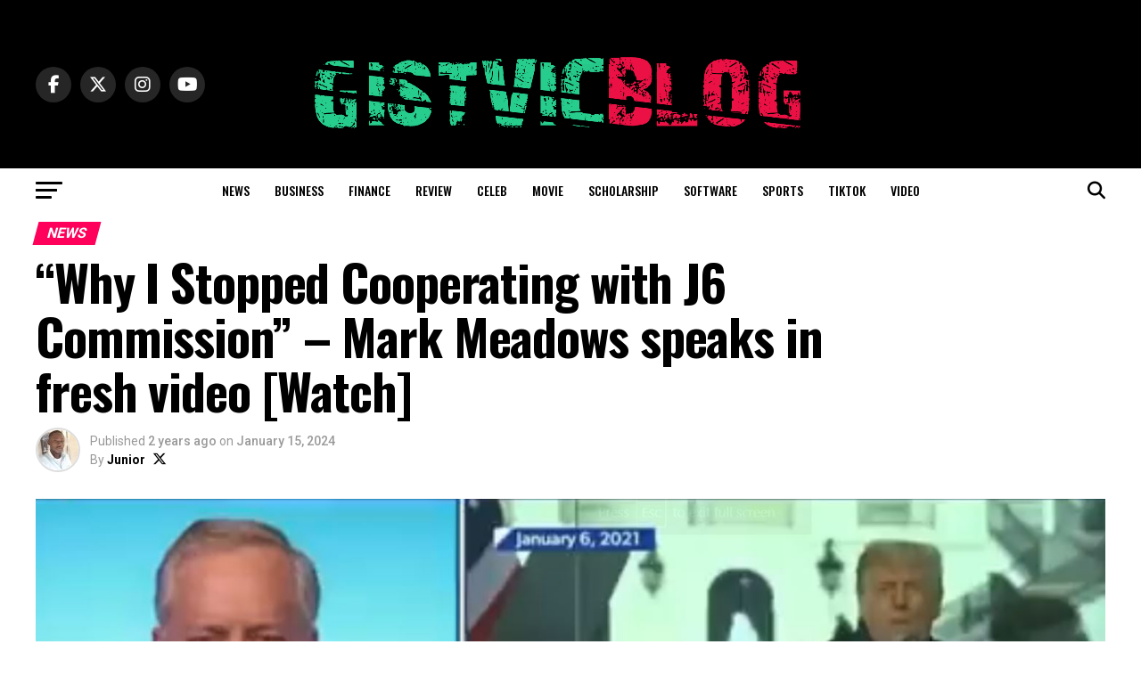

--- FILE ---
content_type: text/html; charset=UTF-8
request_url: https://www.gistvic.com/news/why-i-stopped-cooperating-with-j6-commission-mark-meadows-speaks-in-fresh-video-watch/
body_size: 21218
content:
<!DOCTYPE html>
<html lang="en-US">
<head>
<meta charset="UTF-8" >
<meta name="viewport" id="viewport" content="width=device-width, initial-scale=1.0, maximum-scale=5.0, minimum-scale=1.0, user-scalable=yes" />
<link rel="pingback" href="https://www.gistvic.com/xmlrpc.php" />
<meta property="og:type" content="article" />
					<meta property="og:image" content="https://www.gistvic.com/wp-content/uploads/2021/12/Mark-Meadows-j6-1000x600.jpg" />
		<meta name="twitter:image" content="https://www.gistvic.com/wp-content/uploads/2021/12/Mark-Meadows-j6-1000x600.jpg" />
	<meta property="og:url" content="https://www.gistvic.com/news/why-i-stopped-cooperating-with-j6-commission-mark-meadows-speaks-in-fresh-video-watch/" />
<meta property="og:title" content="&#8220;Why I Stopped Cooperating with J6 Commission&#8221; &#8211; Mark Meadows speaks in fresh video [Watch]" />
<meta property="og:description" content="Mark Meadows gives the reason why he stopped cooperating with J6 Commission. Meadows claims he stopped cooperating with the J6 Commission after learning that they had subpoenaed his cell phone records without informing him. Watch the video below:" />
<meta name="twitter:card" content="summary_large_image">
<meta name="twitter:url" content="https://www.gistvic.com/news/why-i-stopped-cooperating-with-j6-commission-mark-meadows-speaks-in-fresh-video-watch/">
<meta name="twitter:title" content="&#8220;Why I Stopped Cooperating with J6 Commission&#8221; &#8211; Mark Meadows speaks in fresh video [Watch]">
<meta name="twitter:description" content="Mark Meadows gives the reason why he stopped cooperating with J6 Commission. Meadows claims he stopped cooperating with the J6 Commission after learning that they had subpoenaed his cell phone records without informing him. Watch the video below:">
<meta name='robots' content='index, follow, max-image-preview:large, max-snippet:-1, max-video-preview:-1' />
	<style>img:is([sizes="auto" i], [sizes^="auto," i]) { contain-intrinsic-size: 3000px 1500px }</style>
	
	<!-- This site is optimized with the Yoast SEO plugin v26.7 - https://yoast.com/wordpress/plugins/seo/ -->
	<title>&quot;Why I Stopped Cooperating with J6 Commission&quot; - Mark Meadows speaks in fresh video [Watch] - Gistvic Blog</title>
	<link rel="canonical" href="https://www.gistvic.com/news/why-i-stopped-cooperating-with-j6-commission-mark-meadows-speaks-in-fresh-video-watch/" />
	<meta property="og:locale" content="en_US" />
	<meta property="og:type" content="article" />
	<meta property="og:title" content="&quot;Why I Stopped Cooperating with J6 Commission&quot; - Mark Meadows speaks in fresh video [Watch] - Gistvic Blog" />
	<meta property="og:description" content="Mark Meadows gives the reason why he stopped cooperating with J6 Commission. Meadows claims he stopped cooperating with the J6 Commission after learning that they had subpoenaed his cell phone records without informing him. Watch the video below:" />
	<meta property="og:url" content="https://www.gistvic.com/news/why-i-stopped-cooperating-with-j6-commission-mark-meadows-speaks-in-fresh-video-watch/" />
	<meta property="og:site_name" content="Gistvic Blog" />
	<meta property="article:publisher" content="https://web.facebook.com/gvicsocial/" />
	<meta property="article:published_time" content="2024-01-15T22:45:53+00:00" />
	<meta property="og:image" content="https://i0.wp.com/www.gistvic.com/wp-content/uploads/2021/12/Mark-Meadows-j6.jpg?fit=1472%2C727&ssl=1" />
	<meta property="og:image:width" content="1472" />
	<meta property="og:image:height" content="727" />
	<meta property="og:image:type" content="image/jpeg" />
	<meta name="author" content="Junior" />
	<meta name="twitter:card" content="summary_large_image" />
	<meta name="twitter:creator" content="@https://twitter.com/Victnii" />
	<meta name="twitter:site" content="@gvicsocial" />
	<meta name="twitter:label1" content="Written by" />
	<meta name="twitter:data1" content="Junior" />
	<meta name="twitter:label2" content="Est. reading time" />
	<meta name="twitter:data2" content="1 minute" />
	<script type="application/ld+json" class="yoast-schema-graph">{"@context":"https://schema.org","@graph":[{"@type":"NewsArticle","@id":"https://www.gistvic.com/news/why-i-stopped-cooperating-with-j6-commission-mark-meadows-speaks-in-fresh-video-watch/#article","isPartOf":{"@id":"https://www.gistvic.com/news/why-i-stopped-cooperating-with-j6-commission-mark-meadows-speaks-in-fresh-video-watch/"},"author":{"name":"Junior","@id":"https://www.gistvic.com/#/schema/person/66d41fc15b5f72e067e9aee265d34e9d"},"headline":"&#8220;Why I Stopped Cooperating with J6 Commission&#8221; &#8211; Mark Meadows speaks in fresh video [Watch]","datePublished":"2024-01-15T22:45:53+00:00","mainEntityOfPage":{"@id":"https://www.gistvic.com/news/why-i-stopped-cooperating-with-j6-commission-mark-meadows-speaks-in-fresh-video-watch/"},"wordCount":53,"publisher":{"@id":"https://www.gistvic.com/#organization"},"image":{"@id":"https://www.gistvic.com/news/why-i-stopped-cooperating-with-j6-commission-mark-meadows-speaks-in-fresh-video-watch/#primaryimage"},"thumbnailUrl":"https://www.gistvic.com/wp-content/uploads/2021/12/Mark-Meadows-j6.jpg","keywords":["Mark Meadows"],"articleSection":["news","Politics"],"inLanguage":"en-US"},{"@type":"WebPage","@id":"https://www.gistvic.com/news/why-i-stopped-cooperating-with-j6-commission-mark-meadows-speaks-in-fresh-video-watch/","url":"https://www.gistvic.com/news/why-i-stopped-cooperating-with-j6-commission-mark-meadows-speaks-in-fresh-video-watch/","name":"\"Why I Stopped Cooperating with J6 Commission\" - Mark Meadows speaks in fresh video [Watch] - Gistvic Blog","isPartOf":{"@id":"https://www.gistvic.com/#website"},"primaryImageOfPage":{"@id":"https://www.gistvic.com/news/why-i-stopped-cooperating-with-j6-commission-mark-meadows-speaks-in-fresh-video-watch/#primaryimage"},"image":{"@id":"https://www.gistvic.com/news/why-i-stopped-cooperating-with-j6-commission-mark-meadows-speaks-in-fresh-video-watch/#primaryimage"},"thumbnailUrl":"https://www.gistvic.com/wp-content/uploads/2021/12/Mark-Meadows-j6.jpg","datePublished":"2024-01-15T22:45:53+00:00","breadcrumb":{"@id":"https://www.gistvic.com/news/why-i-stopped-cooperating-with-j6-commission-mark-meadows-speaks-in-fresh-video-watch/#breadcrumb"},"inLanguage":"en-US","potentialAction":[{"@type":"ReadAction","target":["https://www.gistvic.com/news/why-i-stopped-cooperating-with-j6-commission-mark-meadows-speaks-in-fresh-video-watch/"]}]},{"@type":"ImageObject","inLanguage":"en-US","@id":"https://www.gistvic.com/news/why-i-stopped-cooperating-with-j6-commission-mark-meadows-speaks-in-fresh-video-watch/#primaryimage","url":"https://www.gistvic.com/wp-content/uploads/2021/12/Mark-Meadows-j6.jpg","contentUrl":"https://www.gistvic.com/wp-content/uploads/2021/12/Mark-Meadows-j6.jpg","width":1472,"height":727,"caption":"Mark Meadows j6"},{"@type":"BreadcrumbList","@id":"https://www.gistvic.com/news/why-i-stopped-cooperating-with-j6-commission-mark-meadows-speaks-in-fresh-video-watch/#breadcrumb","itemListElement":[{"@type":"ListItem","position":1,"name":"Home","item":"https://www.gistvic.com/"},{"@type":"ListItem","position":2,"name":"&#8220;Why I Stopped Cooperating with J6 Commission&#8221; &#8211; Mark Meadows speaks in fresh video [Watch]"}]},{"@type":"WebSite","@id":"https://www.gistvic.com/#website","url":"https://www.gistvic.com/","name":"Gistvic Blog","description":"Latest News, Sports, and Entertainment","publisher":{"@id":"https://www.gistvic.com/#organization"},"potentialAction":[{"@type":"SearchAction","target":{"@type":"EntryPoint","urlTemplate":"https://www.gistvic.com/?s={search_term_string}"},"query-input":{"@type":"PropertyValueSpecification","valueRequired":true,"valueName":"search_term_string"}}],"inLanguage":"en-US"},{"@type":"Organization","@id":"https://www.gistvic.com/#organization","name":"Gistvic Connects","url":"https://www.gistvic.com/","logo":{"@type":"ImageObject","inLanguage":"en-US","@id":"https://www.gistvic.com/#/schema/logo/image/","url":"https://www.gistvic.com/wp-content/uploads/2021/08/gistvicblog.jpg","contentUrl":"https://www.gistvic.com/wp-content/uploads/2021/08/gistvicblog.jpg","width":512,"height":512,"caption":"Gistvic Connects"},"image":{"@id":"https://www.gistvic.com/#/schema/logo/image/"},"sameAs":["https://web.facebook.com/gvicsocial/","https://x.com/gvicsocial","https://www.instagram.com/gvicsocial/?hl=en","https://ng.linkedin.com/company/gistvic-connects?trk=public_profile_topcard-current-company","https://www.pinterest.com/gistvic/","https://www.youtube.com/channel/UCAGeORrIKlvF-dN8SzBN7ww","https://en.everybodywiki.com/Gistvic"]},{"@type":"Person","@id":"https://www.gistvic.com/#/schema/person/66d41fc15b5f72e067e9aee265d34e9d","name":"Junior","image":{"@type":"ImageObject","inLanguage":"en-US","@id":"https://www.gistvic.com/#/schema/person/image/","url":"https://secure.gravatar.com/avatar/1eaae83b8949d19a7c89adbf5097653116f85141865831ed593518f4c7f834ff?s=96&d=wavatar&r=g","contentUrl":"https://secure.gravatar.com/avatar/1eaae83b8949d19a7c89adbf5097653116f85141865831ed593518f4c7f834ff?s=96&d=wavatar&r=g","caption":"Junior"},"description":"I enjoy writing about sports news, business, scholarship programs, and movies, among other topics. When I'm not creating content, I'm most often playing chess.","sameAs":["https://www.gistvic.com","https://www.linkedin.com/in/victor-olawuyi-bbb344146/","https://x.com/https://twitter.com/Victnii"],"url":"https://www.gistvic.com/author/gistvic/"}]}</script>
	<!-- / Yoast SEO plugin. -->


<link rel='dns-prefetch' href='//www.gistvic.com' />
<link rel='dns-prefetch' href='//fonts.googleapis.com' />
<link rel="alternate" type="application/rss+xml" title="Gistvic Blog &raquo; Feed" href="https://www.gistvic.com/feed/" />
<link rel="alternate" type="application/rss+xml" title="Gistvic Blog &raquo; Comments Feed" href="https://www.gistvic.com/comments/feed/" />
<script type="text/javascript">
/* <![CDATA[ */
window._wpemojiSettings = {"baseUrl":"https:\/\/s.w.org\/images\/core\/emoji\/16.0.1\/72x72\/","ext":".png","svgUrl":"https:\/\/s.w.org\/images\/core\/emoji\/16.0.1\/svg\/","svgExt":".svg","source":{"concatemoji":"https:\/\/www.gistvic.com\/wp-includes\/js\/wp-emoji-release.min.js?ver=6.8.3"}};
/*! This file is auto-generated */
!function(s,n){var o,i,e;function c(e){try{var t={supportTests:e,timestamp:(new Date).valueOf()};sessionStorage.setItem(o,JSON.stringify(t))}catch(e){}}function p(e,t,n){e.clearRect(0,0,e.canvas.width,e.canvas.height),e.fillText(t,0,0);var t=new Uint32Array(e.getImageData(0,0,e.canvas.width,e.canvas.height).data),a=(e.clearRect(0,0,e.canvas.width,e.canvas.height),e.fillText(n,0,0),new Uint32Array(e.getImageData(0,0,e.canvas.width,e.canvas.height).data));return t.every(function(e,t){return e===a[t]})}function u(e,t){e.clearRect(0,0,e.canvas.width,e.canvas.height),e.fillText(t,0,0);for(var n=e.getImageData(16,16,1,1),a=0;a<n.data.length;a++)if(0!==n.data[a])return!1;return!0}function f(e,t,n,a){switch(t){case"flag":return n(e,"\ud83c\udff3\ufe0f\u200d\u26a7\ufe0f","\ud83c\udff3\ufe0f\u200b\u26a7\ufe0f")?!1:!n(e,"\ud83c\udde8\ud83c\uddf6","\ud83c\udde8\u200b\ud83c\uddf6")&&!n(e,"\ud83c\udff4\udb40\udc67\udb40\udc62\udb40\udc65\udb40\udc6e\udb40\udc67\udb40\udc7f","\ud83c\udff4\u200b\udb40\udc67\u200b\udb40\udc62\u200b\udb40\udc65\u200b\udb40\udc6e\u200b\udb40\udc67\u200b\udb40\udc7f");case"emoji":return!a(e,"\ud83e\udedf")}return!1}function g(e,t,n,a){var r="undefined"!=typeof WorkerGlobalScope&&self instanceof WorkerGlobalScope?new OffscreenCanvas(300,150):s.createElement("canvas"),o=r.getContext("2d",{willReadFrequently:!0}),i=(o.textBaseline="top",o.font="600 32px Arial",{});return e.forEach(function(e){i[e]=t(o,e,n,a)}),i}function t(e){var t=s.createElement("script");t.src=e,t.defer=!0,s.head.appendChild(t)}"undefined"!=typeof Promise&&(o="wpEmojiSettingsSupports",i=["flag","emoji"],n.supports={everything:!0,everythingExceptFlag:!0},e=new Promise(function(e){s.addEventListener("DOMContentLoaded",e,{once:!0})}),new Promise(function(t){var n=function(){try{var e=JSON.parse(sessionStorage.getItem(o));if("object"==typeof e&&"number"==typeof e.timestamp&&(new Date).valueOf()<e.timestamp+604800&&"object"==typeof e.supportTests)return e.supportTests}catch(e){}return null}();if(!n){if("undefined"!=typeof Worker&&"undefined"!=typeof OffscreenCanvas&&"undefined"!=typeof URL&&URL.createObjectURL&&"undefined"!=typeof Blob)try{var e="postMessage("+g.toString()+"("+[JSON.stringify(i),f.toString(),p.toString(),u.toString()].join(",")+"));",a=new Blob([e],{type:"text/javascript"}),r=new Worker(URL.createObjectURL(a),{name:"wpTestEmojiSupports"});return void(r.onmessage=function(e){c(n=e.data),r.terminate(),t(n)})}catch(e){}c(n=g(i,f,p,u))}t(n)}).then(function(e){for(var t in e)n.supports[t]=e[t],n.supports.everything=n.supports.everything&&n.supports[t],"flag"!==t&&(n.supports.everythingExceptFlag=n.supports.everythingExceptFlag&&n.supports[t]);n.supports.everythingExceptFlag=n.supports.everythingExceptFlag&&!n.supports.flag,n.DOMReady=!1,n.readyCallback=function(){n.DOMReady=!0}}).then(function(){return e}).then(function(){var e;n.supports.everything||(n.readyCallback(),(e=n.source||{}).concatemoji?t(e.concatemoji):e.wpemoji&&e.twemoji&&(t(e.twemoji),t(e.wpemoji)))}))}((window,document),window._wpemojiSettings);
/* ]]> */
</script>
<style id='wp-emoji-styles-inline-css' type='text/css'>

	img.wp-smiley, img.emoji {
		display: inline !important;
		border: none !important;
		box-shadow: none !important;
		height: 1em !important;
		width: 1em !important;
		margin: 0 0.07em !important;
		vertical-align: -0.1em !important;
		background: none !important;
		padding: 0 !important;
	}
</style>
<link rel='stylesheet' id='wp-block-library-css' href='https://www.gistvic.com/wp-includes/css/dist/block-library/style.min.css?ver=6.8.3' type='text/css' media='all' />
<style id='classic-theme-styles-inline-css' type='text/css'>
/*! This file is auto-generated */
.wp-block-button__link{color:#fff;background-color:#32373c;border-radius:9999px;box-shadow:none;text-decoration:none;padding:calc(.667em + 2px) calc(1.333em + 2px);font-size:1.125em}.wp-block-file__button{background:#32373c;color:#fff;text-decoration:none}
</style>
<style id='global-styles-inline-css' type='text/css'>
:root{--wp--preset--aspect-ratio--square: 1;--wp--preset--aspect-ratio--4-3: 4/3;--wp--preset--aspect-ratio--3-4: 3/4;--wp--preset--aspect-ratio--3-2: 3/2;--wp--preset--aspect-ratio--2-3: 2/3;--wp--preset--aspect-ratio--16-9: 16/9;--wp--preset--aspect-ratio--9-16: 9/16;--wp--preset--color--black: #000000;--wp--preset--color--cyan-bluish-gray: #abb8c3;--wp--preset--color--white: #ffffff;--wp--preset--color--pale-pink: #f78da7;--wp--preset--color--vivid-red: #cf2e2e;--wp--preset--color--luminous-vivid-orange: #ff6900;--wp--preset--color--luminous-vivid-amber: #fcb900;--wp--preset--color--light-green-cyan: #7bdcb5;--wp--preset--color--vivid-green-cyan: #00d084;--wp--preset--color--pale-cyan-blue: #8ed1fc;--wp--preset--color--vivid-cyan-blue: #0693e3;--wp--preset--color--vivid-purple: #9b51e0;--wp--preset--gradient--vivid-cyan-blue-to-vivid-purple: linear-gradient(135deg,rgba(6,147,227,1) 0%,rgb(155,81,224) 100%);--wp--preset--gradient--light-green-cyan-to-vivid-green-cyan: linear-gradient(135deg,rgb(122,220,180) 0%,rgb(0,208,130) 100%);--wp--preset--gradient--luminous-vivid-amber-to-luminous-vivid-orange: linear-gradient(135deg,rgba(252,185,0,1) 0%,rgba(255,105,0,1) 100%);--wp--preset--gradient--luminous-vivid-orange-to-vivid-red: linear-gradient(135deg,rgba(255,105,0,1) 0%,rgb(207,46,46) 100%);--wp--preset--gradient--very-light-gray-to-cyan-bluish-gray: linear-gradient(135deg,rgb(238,238,238) 0%,rgb(169,184,195) 100%);--wp--preset--gradient--cool-to-warm-spectrum: linear-gradient(135deg,rgb(74,234,220) 0%,rgb(151,120,209) 20%,rgb(207,42,186) 40%,rgb(238,44,130) 60%,rgb(251,105,98) 80%,rgb(254,248,76) 100%);--wp--preset--gradient--blush-light-purple: linear-gradient(135deg,rgb(255,206,236) 0%,rgb(152,150,240) 100%);--wp--preset--gradient--blush-bordeaux: linear-gradient(135deg,rgb(254,205,165) 0%,rgb(254,45,45) 50%,rgb(107,0,62) 100%);--wp--preset--gradient--luminous-dusk: linear-gradient(135deg,rgb(255,203,112) 0%,rgb(199,81,192) 50%,rgb(65,88,208) 100%);--wp--preset--gradient--pale-ocean: linear-gradient(135deg,rgb(255,245,203) 0%,rgb(182,227,212) 50%,rgb(51,167,181) 100%);--wp--preset--gradient--electric-grass: linear-gradient(135deg,rgb(202,248,128) 0%,rgb(113,206,126) 100%);--wp--preset--gradient--midnight: linear-gradient(135deg,rgb(2,3,129) 0%,rgb(40,116,252) 100%);--wp--preset--font-size--small: 13px;--wp--preset--font-size--medium: 20px;--wp--preset--font-size--large: 36px;--wp--preset--font-size--x-large: 42px;--wp--preset--spacing--20: 0.44rem;--wp--preset--spacing--30: 0.67rem;--wp--preset--spacing--40: 1rem;--wp--preset--spacing--50: 1.5rem;--wp--preset--spacing--60: 2.25rem;--wp--preset--spacing--70: 3.38rem;--wp--preset--spacing--80: 5.06rem;--wp--preset--shadow--natural: 6px 6px 9px rgba(0, 0, 0, 0.2);--wp--preset--shadow--deep: 12px 12px 50px rgba(0, 0, 0, 0.4);--wp--preset--shadow--sharp: 6px 6px 0px rgba(0, 0, 0, 0.2);--wp--preset--shadow--outlined: 6px 6px 0px -3px rgba(255, 255, 255, 1), 6px 6px rgba(0, 0, 0, 1);--wp--preset--shadow--crisp: 6px 6px 0px rgba(0, 0, 0, 1);}:where(.is-layout-flex){gap: 0.5em;}:where(.is-layout-grid){gap: 0.5em;}body .is-layout-flex{display: flex;}.is-layout-flex{flex-wrap: wrap;align-items: center;}.is-layout-flex > :is(*, div){margin: 0;}body .is-layout-grid{display: grid;}.is-layout-grid > :is(*, div){margin: 0;}:where(.wp-block-columns.is-layout-flex){gap: 2em;}:where(.wp-block-columns.is-layout-grid){gap: 2em;}:where(.wp-block-post-template.is-layout-flex){gap: 1.25em;}:where(.wp-block-post-template.is-layout-grid){gap: 1.25em;}.has-black-color{color: var(--wp--preset--color--black) !important;}.has-cyan-bluish-gray-color{color: var(--wp--preset--color--cyan-bluish-gray) !important;}.has-white-color{color: var(--wp--preset--color--white) !important;}.has-pale-pink-color{color: var(--wp--preset--color--pale-pink) !important;}.has-vivid-red-color{color: var(--wp--preset--color--vivid-red) !important;}.has-luminous-vivid-orange-color{color: var(--wp--preset--color--luminous-vivid-orange) !important;}.has-luminous-vivid-amber-color{color: var(--wp--preset--color--luminous-vivid-amber) !important;}.has-light-green-cyan-color{color: var(--wp--preset--color--light-green-cyan) !important;}.has-vivid-green-cyan-color{color: var(--wp--preset--color--vivid-green-cyan) !important;}.has-pale-cyan-blue-color{color: var(--wp--preset--color--pale-cyan-blue) !important;}.has-vivid-cyan-blue-color{color: var(--wp--preset--color--vivid-cyan-blue) !important;}.has-vivid-purple-color{color: var(--wp--preset--color--vivid-purple) !important;}.has-black-background-color{background-color: var(--wp--preset--color--black) !important;}.has-cyan-bluish-gray-background-color{background-color: var(--wp--preset--color--cyan-bluish-gray) !important;}.has-white-background-color{background-color: var(--wp--preset--color--white) !important;}.has-pale-pink-background-color{background-color: var(--wp--preset--color--pale-pink) !important;}.has-vivid-red-background-color{background-color: var(--wp--preset--color--vivid-red) !important;}.has-luminous-vivid-orange-background-color{background-color: var(--wp--preset--color--luminous-vivid-orange) !important;}.has-luminous-vivid-amber-background-color{background-color: var(--wp--preset--color--luminous-vivid-amber) !important;}.has-light-green-cyan-background-color{background-color: var(--wp--preset--color--light-green-cyan) !important;}.has-vivid-green-cyan-background-color{background-color: var(--wp--preset--color--vivid-green-cyan) !important;}.has-pale-cyan-blue-background-color{background-color: var(--wp--preset--color--pale-cyan-blue) !important;}.has-vivid-cyan-blue-background-color{background-color: var(--wp--preset--color--vivid-cyan-blue) !important;}.has-vivid-purple-background-color{background-color: var(--wp--preset--color--vivid-purple) !important;}.has-black-border-color{border-color: var(--wp--preset--color--black) !important;}.has-cyan-bluish-gray-border-color{border-color: var(--wp--preset--color--cyan-bluish-gray) !important;}.has-white-border-color{border-color: var(--wp--preset--color--white) !important;}.has-pale-pink-border-color{border-color: var(--wp--preset--color--pale-pink) !important;}.has-vivid-red-border-color{border-color: var(--wp--preset--color--vivid-red) !important;}.has-luminous-vivid-orange-border-color{border-color: var(--wp--preset--color--luminous-vivid-orange) !important;}.has-luminous-vivid-amber-border-color{border-color: var(--wp--preset--color--luminous-vivid-amber) !important;}.has-light-green-cyan-border-color{border-color: var(--wp--preset--color--light-green-cyan) !important;}.has-vivid-green-cyan-border-color{border-color: var(--wp--preset--color--vivid-green-cyan) !important;}.has-pale-cyan-blue-border-color{border-color: var(--wp--preset--color--pale-cyan-blue) !important;}.has-vivid-cyan-blue-border-color{border-color: var(--wp--preset--color--vivid-cyan-blue) !important;}.has-vivid-purple-border-color{border-color: var(--wp--preset--color--vivid-purple) !important;}.has-vivid-cyan-blue-to-vivid-purple-gradient-background{background: var(--wp--preset--gradient--vivid-cyan-blue-to-vivid-purple) !important;}.has-light-green-cyan-to-vivid-green-cyan-gradient-background{background: var(--wp--preset--gradient--light-green-cyan-to-vivid-green-cyan) !important;}.has-luminous-vivid-amber-to-luminous-vivid-orange-gradient-background{background: var(--wp--preset--gradient--luminous-vivid-amber-to-luminous-vivid-orange) !important;}.has-luminous-vivid-orange-to-vivid-red-gradient-background{background: var(--wp--preset--gradient--luminous-vivid-orange-to-vivid-red) !important;}.has-very-light-gray-to-cyan-bluish-gray-gradient-background{background: var(--wp--preset--gradient--very-light-gray-to-cyan-bluish-gray) !important;}.has-cool-to-warm-spectrum-gradient-background{background: var(--wp--preset--gradient--cool-to-warm-spectrum) !important;}.has-blush-light-purple-gradient-background{background: var(--wp--preset--gradient--blush-light-purple) !important;}.has-blush-bordeaux-gradient-background{background: var(--wp--preset--gradient--blush-bordeaux) !important;}.has-luminous-dusk-gradient-background{background: var(--wp--preset--gradient--luminous-dusk) !important;}.has-pale-ocean-gradient-background{background: var(--wp--preset--gradient--pale-ocean) !important;}.has-electric-grass-gradient-background{background: var(--wp--preset--gradient--electric-grass) !important;}.has-midnight-gradient-background{background: var(--wp--preset--gradient--midnight) !important;}.has-small-font-size{font-size: var(--wp--preset--font-size--small) !important;}.has-medium-font-size{font-size: var(--wp--preset--font-size--medium) !important;}.has-large-font-size{font-size: var(--wp--preset--font-size--large) !important;}.has-x-large-font-size{font-size: var(--wp--preset--font-size--x-large) !important;}
:where(.wp-block-post-template.is-layout-flex){gap: 1.25em;}:where(.wp-block-post-template.is-layout-grid){gap: 1.25em;}
:where(.wp-block-columns.is-layout-flex){gap: 2em;}:where(.wp-block-columns.is-layout-grid){gap: 2em;}
:root :where(.wp-block-pullquote){font-size: 1.5em;line-height: 1.6;}
</style>
<link rel='stylesheet' id='mvp-custom-style-css' href='https://www.gistvic.com/wp-content/themes/zox-news/style.css?ver=6.8.3' type='text/css' media='all' />
<style id='mvp-custom-style-inline-css' type='text/css'>


#mvp-wallpaper {
	background: url() no-repeat 50% 0;
	}

#mvp-foot-copy a {
	color: #0be6af;
	}

#mvp-content-main p a,
#mvp-content-main ul a,
#mvp-content-main ol a,
.mvp-post-add-main p a,
.mvp-post-add-main ul a,
.mvp-post-add-main ol a {
	box-shadow: inset 0 -4px 0 #0be6af;
	}

#mvp-content-main p a:hover,
#mvp-content-main ul a:hover,
#mvp-content-main ol a:hover,
.mvp-post-add-main p a:hover,
.mvp-post-add-main ul a:hover,
.mvp-post-add-main ol a:hover {
	background: #0be6af;
	}

a,
a:visited,
.post-info-name a,
.woocommerce .woocommerce-breadcrumb a {
	color: #ff005b;
	}

#mvp-side-wrap a:hover {
	color: #ff005b;
	}

.mvp-fly-top:hover,
.mvp-vid-box-wrap,
ul.mvp-soc-mob-list li.mvp-soc-mob-com {
	background: #0be6af;
	}

nav.mvp-fly-nav-menu ul li.menu-item-has-children:after,
.mvp-feat1-left-wrap span.mvp-cd-cat,
.mvp-widget-feat1-top-story span.mvp-cd-cat,
.mvp-widget-feat2-left-cont span.mvp-cd-cat,
.mvp-widget-dark-feat span.mvp-cd-cat,
.mvp-widget-dark-sub span.mvp-cd-cat,
.mvp-vid-wide-text span.mvp-cd-cat,
.mvp-feat2-top-text span.mvp-cd-cat,
.mvp-feat3-main-story span.mvp-cd-cat,
.mvp-feat3-sub-text span.mvp-cd-cat,
.mvp-feat4-main-text span.mvp-cd-cat,
.woocommerce-message:before,
.woocommerce-info:before,
.woocommerce-message:before {
	color: #0be6af;
	}

#searchform input,
.mvp-authors-name {
	border-bottom: 1px solid #0be6af;
	}

.mvp-fly-top:hover {
	border-top: 1px solid #0be6af;
	border-left: 1px solid #0be6af;
	border-bottom: 1px solid #0be6af;
	}

.woocommerce .widget_price_filter .ui-slider .ui-slider-handle,
.woocommerce #respond input#submit.alt,
.woocommerce a.button.alt,
.woocommerce button.button.alt,
.woocommerce input.button.alt,
.woocommerce #respond input#submit.alt:hover,
.woocommerce a.button.alt:hover,
.woocommerce button.button.alt:hover,
.woocommerce input.button.alt:hover {
	background-color: #0be6af;
	}

.woocommerce-error,
.woocommerce-info,
.woocommerce-message {
	border-top-color: #0be6af;
	}

ul.mvp-feat1-list-buts li.active span.mvp-feat1-list-but,
span.mvp-widget-home-title,
span.mvp-post-cat,
span.mvp-feat1-pop-head {
	background: #ff005b;
	}

.woocommerce span.onsale {
	background-color: #ff005b;
	}

.mvp-widget-feat2-side-more-but,
.woocommerce .star-rating span:before,
span.mvp-prev-next-label,
.mvp-cat-date-wrap .sticky {
	color: #ff005b !important;
	}

#mvp-main-nav-top,
#mvp-fly-wrap,
.mvp-soc-mob-right,
#mvp-main-nav-small-cont {
	background: #000000;
	}

#mvp-main-nav-small .mvp-fly-but-wrap span,
#mvp-main-nav-small .mvp-search-but-wrap span,
.mvp-nav-top-left .mvp-fly-but-wrap span,
#mvp-fly-wrap .mvp-fly-but-wrap span {
	background: #555555;
	}

.mvp-nav-top-right .mvp-nav-search-but,
span.mvp-fly-soc-head,
.mvp-soc-mob-right i,
#mvp-main-nav-small span.mvp-nav-search-but,
#mvp-main-nav-small .mvp-nav-menu ul li a  {
	color: #555555;
	}

#mvp-main-nav-small .mvp-nav-menu ul li.menu-item-has-children a:after {
	border-color: #555555 transparent transparent transparent;
	}

#mvp-nav-top-wrap span.mvp-nav-search-but:hover,
#mvp-main-nav-small span.mvp-nav-search-but:hover {
	color: #0be6af;
	}

#mvp-nav-top-wrap .mvp-fly-but-wrap:hover span,
#mvp-main-nav-small .mvp-fly-but-wrap:hover span,
span.mvp-woo-cart-num:hover {
	background: #0be6af;
	}

#mvp-main-nav-bot-cont {
	background: #ffffff;
	}

#mvp-nav-bot-wrap .mvp-fly-but-wrap span,
#mvp-nav-bot-wrap .mvp-search-but-wrap span {
	background: #000000;
	}

#mvp-nav-bot-wrap span.mvp-nav-search-but,
#mvp-nav-bot-wrap .mvp-nav-menu ul li a {
	color: #000000;
	}

#mvp-nav-bot-wrap .mvp-nav-menu ul li.menu-item-has-children a:after {
	border-color: #000000 transparent transparent transparent;
	}

.mvp-nav-menu ul li:hover a {
	border-bottom: 5px solid #0be6af;
	}

#mvp-nav-bot-wrap .mvp-fly-but-wrap:hover span {
	background: #0be6af;
	}

#mvp-nav-bot-wrap span.mvp-nav-search-but:hover {
	color: #0be6af;
	}

body,
.mvp-feat1-feat-text p,
.mvp-feat2-top-text p,
.mvp-feat3-main-text p,
.mvp-feat3-sub-text p,
#searchform input,
.mvp-author-info-text,
span.mvp-post-excerpt,
.mvp-nav-menu ul li ul.sub-menu li a,
nav.mvp-fly-nav-menu ul li a,
.mvp-ad-label,
span.mvp-feat-caption,
.mvp-post-tags a,
.mvp-post-tags a:visited,
span.mvp-author-box-name a,
#mvp-author-box-text p,
.mvp-post-gallery-text p,
ul.mvp-soc-mob-list li span,
#comments,
h3#reply-title,
h2.comments,
#mvp-foot-copy p,
span.mvp-fly-soc-head,
.mvp-post-tags-header,
span.mvp-prev-next-label,
span.mvp-post-add-link-but,
#mvp-comments-button a,
#mvp-comments-button span.mvp-comment-but-text,
.woocommerce ul.product_list_widget span.product-title,
.woocommerce ul.product_list_widget li a,
.woocommerce #reviews #comments ol.commentlist li .comment-text p.meta,
.woocommerce div.product p.price,
.woocommerce div.product p.price ins,
.woocommerce div.product p.price del,
.woocommerce ul.products li.product .price del,
.woocommerce ul.products li.product .price ins,
.woocommerce ul.products li.product .price,
.woocommerce #respond input#submit,
.woocommerce a.button,
.woocommerce button.button,
.woocommerce input.button,
.woocommerce .widget_price_filter .price_slider_amount .button,
.woocommerce span.onsale,
.woocommerce-review-link,
#woo-content p.woocommerce-result-count,
.woocommerce div.product .woocommerce-tabs ul.tabs li a,
a.mvp-inf-more-but,
span.mvp-cont-read-but,
span.mvp-cd-cat,
span.mvp-cd-date,
.mvp-feat4-main-text p,
span.mvp-woo-cart-num,
span.mvp-widget-home-title2,
.wp-caption,
#mvp-content-main p.wp-caption-text,
.gallery-caption,
.mvp-post-add-main p.wp-caption-text,
#bbpress-forums,
#bbpress-forums p,
.protected-post-form input,
#mvp-feat6-text p {
	font-family: 'Roboto', sans-serif;
	font-display: swap;
	}

.mvp-blog-story-text p,
span.mvp-author-page-desc,
#mvp-404 p,
.mvp-widget-feat1-bot-text p,
.mvp-widget-feat2-left-text p,
.mvp-flex-story-text p,
.mvp-search-text p,
#mvp-content-main p,
.mvp-post-add-main p,
#mvp-content-main ul li,
#mvp-content-main ol li,
.rwp-summary,
.rwp-u-review__comment,
.mvp-feat5-mid-main-text p,
.mvp-feat5-small-main-text p,
#mvp-content-main .wp-block-button__link,
.wp-block-audio figcaption,
.wp-block-video figcaption,
.wp-block-embed figcaption,
.wp-block-verse pre,
pre.wp-block-verse {
	font-family: 'PT Serif', sans-serif;
	font-display: swap;
	}

.mvp-nav-menu ul li a,
#mvp-foot-menu ul li a {
	font-family: 'Oswald', sans-serif;
	font-display: swap;
	}


.mvp-feat1-sub-text h2,
.mvp-feat1-pop-text h2,
.mvp-feat1-list-text h2,
.mvp-widget-feat1-top-text h2,
.mvp-widget-feat1-bot-text h2,
.mvp-widget-dark-feat-text h2,
.mvp-widget-dark-sub-text h2,
.mvp-widget-feat2-left-text h2,
.mvp-widget-feat2-right-text h2,
.mvp-blog-story-text h2,
.mvp-flex-story-text h2,
.mvp-vid-wide-more-text p,
.mvp-prev-next-text p,
.mvp-related-text,
.mvp-post-more-text p,
h2.mvp-authors-latest a,
.mvp-feat2-bot-text h2,
.mvp-feat3-sub-text h2,
.mvp-feat3-main-text h2,
.mvp-feat4-main-text h2,
.mvp-feat5-text h2,
.mvp-feat5-mid-main-text h2,
.mvp-feat5-small-main-text h2,
.mvp-feat5-mid-sub-text h2,
#mvp-feat6-text h2,
.alp-related-posts-wrapper .alp-related-post .post-title {
	font-family: 'Oswald', sans-serif;
	font-display: swap;
	}

.mvp-feat2-top-text h2,
.mvp-feat1-feat-text h2,
h1.mvp-post-title,
h1.mvp-post-title-wide,
.mvp-drop-nav-title h4,
#mvp-content-main blockquote p,
.mvp-post-add-main blockquote p,
#mvp-content-main p.has-large-font-size,
#mvp-404 h1,
#woo-content h1.page-title,
.woocommerce div.product .product_title,
.woocommerce ul.products li.product h3,
.alp-related-posts .current .post-title {
	font-family: 'Oswald', sans-serif;
	font-display: swap;
	}

span.mvp-feat1-pop-head,
.mvp-feat1-pop-text:before,
span.mvp-feat1-list-but,
span.mvp-widget-home-title,
.mvp-widget-feat2-side-more,
span.mvp-post-cat,
span.mvp-page-head,
h1.mvp-author-top-head,
.mvp-authors-name,
#mvp-content-main h1,
#mvp-content-main h2,
#mvp-content-main h3,
#mvp-content-main h4,
#mvp-content-main h5,
#mvp-content-main h6,
.woocommerce .related h2,
.woocommerce div.product .woocommerce-tabs .panel h2,
.woocommerce div.product .product_title,
.mvp-feat5-side-list .mvp-feat1-list-img:after {
	font-family: 'Roboto', sans-serif;
	font-display: swap;
	}

	

	#mvp-leader-wrap {
		position: relative;
		}
	#mvp-site-main {
		margin-top: 0;
		}
	#mvp-leader-wrap {
		top: 0 !important;
		}
		

	.single .mvp-post-main-out,
	.single .mvp-post-main-in {
		margin-right: 0 !important;
		}
	#mvp-post-feat-img img {
		width: 100%;
		}
	#mvp-content-wrap,
	#mvp-post-add-box {
		float: none;
		margin: 0 auto;
		max-width: 750px;
		}
		

	.alp-advert {
		display: none;
	}
	.alp-related-posts-wrapper .alp-related-posts .current {
		margin: 0 0 10px;
	}
		
</style>
<link rel='stylesheet' id='mvp-reset-css' href='https://www.gistvic.com/wp-content/themes/zox-news/css/reset.css?ver=6.8.3' type='text/css' media='all' />
<link rel='stylesheet' id='fontawesome-css' href='https://www.gistvic.com/wp-content/themes/zox-news/font-awesome/css/all.css?ver=6.8.3' type='text/css' media='all' />
<link rel='stylesheet' id='mvp-fonts-css' href='//fonts.googleapis.com/css?family=Roboto%3A300%2C400%2C700%2C900%7COswald%3A400%2C700%7CAdvent+Pro%3A700%7COpen+Sans%3A700%7CAnton%3A400Oswald%3A100%2C200%2C300%2C400%2C500%2C600%2C700%2C800%2C900%7COswald%3A100%2C200%2C300%2C400%2C500%2C600%2C700%2C800%2C900%7CRoboto%3A100%2C200%2C300%2C400%2C500%2C600%2C700%2C800%2C900%7CRoboto%3A100%2C200%2C300%2C400%2C500%2C600%2C700%2C800%2C900%7CPT+Serif%3A100%2C200%2C300%2C400%2C500%2C600%2C700%2C800%2C900%7COswald%3A100%2C200%2C300%2C400%2C500%2C600%2C700%2C800%2C900%26subset%3Dlatin%2Clatin-ext%2Ccyrillic%2Ccyrillic-ext%2Cgreek-ext%2Cgreek%2Cvietnamese%26display%3Dswap' type='text/css' media='all' />
<link rel='stylesheet' id='mvp-media-queries-css' href='https://www.gistvic.com/wp-content/themes/zox-news/css/media-queries.css?ver=6.8.3' type='text/css' media='all' />
<script type="text/javascript" src="https://www.gistvic.com/wp-includes/js/jquery/jquery.min.js?ver=3.7.1" id="jquery-core-js"></script>
<script type="text/javascript" src="https://www.gistvic.com/wp-includes/js/jquery/jquery-migrate.min.js?ver=3.4.1" id="jquery-migrate-js"></script>
<link rel="https://api.w.org/" href="https://www.gistvic.com/wp-json/" /><link rel="alternate" title="JSON" type="application/json" href="https://www.gistvic.com/wp-json/wp/v2/posts/8062" /><link rel="EditURI" type="application/rsd+xml" title="RSD" href="https://www.gistvic.com/xmlrpc.php?rsd" />
<meta name="generator" content="WordPress 6.8.3" />
<link rel='shortlink' href='https://www.gistvic.com/?p=8062' />
<link rel="alternate" title="oEmbed (JSON)" type="application/json+oembed" href="https://www.gistvic.com/wp-json/oembed/1.0/embed?url=https%3A%2F%2Fwww.gistvic.com%2Fnews%2Fwhy-i-stopped-cooperating-with-j6-commission-mark-meadows-speaks-in-fresh-video-watch%2F" />
<link rel="alternate" title="oEmbed (XML)" type="text/xml+oembed" href="https://www.gistvic.com/wp-json/oembed/1.0/embed?url=https%3A%2F%2Fwww.gistvic.com%2Fnews%2Fwhy-i-stopped-cooperating-with-j6-commission-mark-meadows-speaks-in-fresh-video-watch%2F&#038;format=xml" />
<link rel="icon" href="https://www.gistvic.com/wp-content/uploads/2021/11/cropped-gistvic-1-32x32.jpg" sizes="32x32" />
<link rel="icon" href="https://www.gistvic.com/wp-content/uploads/2021/11/cropped-gistvic-1-192x192.jpg" sizes="192x192" />
<link rel="apple-touch-icon" href="https://www.gistvic.com/wp-content/uploads/2021/11/cropped-gistvic-1-180x180.jpg" />
<meta name="msapplication-TileImage" content="https://www.gistvic.com/wp-content/uploads/2021/11/cropped-gistvic-1-270x270.jpg" />
<!-- Google tag (gtag.js) -->
<script async src="https://www.googletagmanager.com/gtag/js?id=UA-101783202-1"></script>
<script>
  window.dataLayer = window.dataLayer || [];
  function gtag(){dataLayer.push(arguments);}
  gtag('js', new Date());

  gtag('config', 'UA-101783202-1');
</script>
</head>
<body class="wp-singular post-template-default single single-post postid-8062 single-format-standard wp-embed-responsive wp-theme-zox-news">
	<div id="mvp-fly-wrap">
	<div id="mvp-fly-menu-top" class="left relative">
		<div class="mvp-fly-top-out left relative">
			<div class="mvp-fly-top-in">
				<div id="mvp-fly-logo" class="left relative">
											<a href="https://www.gistvic.com/"><img src="https://www.gistvic.com/wp-content/uploads/2021/07/3.png" alt="Gistvic Blog" data-rjs="2" /></a>
									</div><!--mvp-fly-logo-->
			</div><!--mvp-fly-top-in-->
			<div class="mvp-fly-but-wrap mvp-fly-but-menu mvp-fly-but-click">
				<span></span>
				<span></span>
				<span></span>
				<span></span>
			</div><!--mvp-fly-but-wrap-->
		</div><!--mvp-fly-top-out-->
	</div><!--mvp-fly-menu-top-->
	<div id="mvp-fly-menu-wrap">
		<nav class="mvp-fly-nav-menu left relative">
			<div class="menu-news-container"><ul id="menu-news" class="menu"><li id="menu-item-30441" class="menu-item menu-item-type-taxonomy menu-item-object-category current-post-ancestor current-menu-parent current-post-parent menu-item-30441"><a href="https://www.gistvic.com/category/news/">news</a></li>
<li id="menu-item-7232" class="menu-item menu-item-type-taxonomy menu-item-object-category menu-item-7232"><a href="https://www.gistvic.com/category/business/">Business</a></li>
<li id="menu-item-29894" class="menu-item menu-item-type-taxonomy menu-item-object-category menu-item-29894"><a href="https://www.gistvic.com/category/finance/">finance</a></li>
<li id="menu-item-30436" class="menu-item menu-item-type-taxonomy menu-item-object-category menu-item-30436"><a href="https://www.gistvic.com/category/review/">review</a></li>
<li id="menu-item-30440" class="menu-item menu-item-type-taxonomy menu-item-object-category menu-item-30440"><a href="https://www.gistvic.com/category/celeb/">celeb</a></li>
<li id="menu-item-31391" class="menu-item menu-item-type-taxonomy menu-item-object-category menu-item-31391"><a href="https://www.gistvic.com/category/movie/">movie</a></li>
<li id="menu-item-31392" class="menu-item menu-item-type-taxonomy menu-item-object-category menu-item-31392"><a href="https://www.gistvic.com/category/scholarship/">Scholarship</a></li>
<li id="menu-item-31393" class="menu-item menu-item-type-taxonomy menu-item-object-category menu-item-31393"><a href="https://www.gistvic.com/category/software/">software</a></li>
<li id="menu-item-31394" class="menu-item menu-item-type-taxonomy menu-item-object-category menu-item-31394"><a href="https://www.gistvic.com/category/sports/">Sports</a></li>
<li id="menu-item-31395" class="menu-item menu-item-type-taxonomy menu-item-object-category menu-item-31395"><a href="https://www.gistvic.com/category/tiktok/">Tiktok</a></li>
<li id="menu-item-31396" class="menu-item menu-item-type-taxonomy menu-item-object-category menu-item-31396"><a href="https://www.gistvic.com/category/video/">video</a></li>
</ul></div>		</nav>
	</div><!--mvp-fly-menu-wrap-->
	<div id="mvp-fly-soc-wrap">
		<span class="mvp-fly-soc-head">Connect with us</span>
		<ul class="mvp-fly-soc-list left relative">
							<li><a href="https://www.facebook.com/gvicsocial/" target="_blank" class="fab fa-facebook-f"></a></li>
										<li><a href="https://twitter.com/gvicsocial?lang=en" target="_blank" class="fa-brands fa-x-twitter"></a></li>
										<li><a href="https://www.pinterest.com/gistvic/" target="_blank" class="fab fa-pinterest-p"></a></li>
										<li><a href="https://www.instagram.com/gvicsocial/?hl=en" target="_blank" class="fab fa-instagram"></a></li>
													<li><a href="https://www.youtube.com/channel/UCAGeORrIKlvF-dN8SzBN7ww" target="_blank" class="fab fa-youtube"></a></li>
											</ul>
	</div><!--mvp-fly-soc-wrap-->
</div><!--mvp-fly-wrap-->	<div id="mvp-site" class="left relative">
		<div id="mvp-search-wrap">
			<div id="mvp-search-box">
				<form method="get" id="searchform" action="https://www.gistvic.com/">
	<input type="text" name="s" id="s" value="Search" onfocus='if (this.value == "Search") { this.value = ""; }' onblur='if (this.value == "") { this.value = "Search"; }' />
	<input type="hidden" id="searchsubmit" value="Search" />
</form>			</div><!--mvp-search-box-->
			<div class="mvp-search-but-wrap mvp-search-click">
				<span></span>
				<span></span>
			</div><!--mvp-search-but-wrap-->
		</div><!--mvp-search-wrap-->
				<div id="mvp-site-wall" class="left relative">
						<div id="mvp-site-main" class="left relative">
			<header id="mvp-main-head-wrap" class="left relative">
									<nav id="mvp-main-nav-wrap" class="left relative">
						<div id="mvp-main-nav-top" class="left relative">
							<div class="mvp-main-box">
								<div id="mvp-nav-top-wrap" class="left relative">
									<div class="mvp-nav-top-right-out left relative">
										<div class="mvp-nav-top-right-in">
											<div class="mvp-nav-top-cont left relative">
												<div class="mvp-nav-top-left-out relative">
													<div class="mvp-nav-top-left">
														<div class="mvp-nav-soc-wrap">
																															<a href="https://www.facebook.com/gvicsocial/" target="_blank"><span class="mvp-nav-soc-but fab fa-facebook-f"></span></a>
																																														<a href="https://twitter.com/gvicsocial?lang=en" target="_blank"><span class="mvp-nav-soc-but fa-brands fa-x-twitter"></span></a>
																																														<a href="https://www.instagram.com/gvicsocial/?hl=en" target="_blank"><span class="mvp-nav-soc-but fab fa-instagram"></span></a>
																																														<a href="https://www.youtube.com/channel/UCAGeORrIKlvF-dN8SzBN7ww" target="_blank"><span class="mvp-nav-soc-but fab fa-youtube"></span></a>
																													</div><!--mvp-nav-soc-wrap-->
														<div class="mvp-fly-but-wrap mvp-fly-but-click left relative">
															<span></span>
															<span></span>
															<span></span>
															<span></span>
														</div><!--mvp-fly-but-wrap-->
													</div><!--mvp-nav-top-left-->
													<div class="mvp-nav-top-left-in">
														<div class="mvp-nav-top-mid left relative" itemscope itemtype="http://schema.org/Organization">
																															<a class="mvp-nav-logo-reg" itemprop="url" href="https://www.gistvic.com/"><img itemprop="logo" src="https://www.gistvic.com/wp-content/uploads/2021/07/3.png" alt="Gistvic Blog" data-rjs="2" /></a>
																																														<a class="mvp-nav-logo-small" href="https://www.gistvic.com/"><img src="https://www.gistvic.com/wp-content/uploads/2021/07/3.png" alt="Gistvic Blog" data-rjs="2" /></a>
																																														<h2 class="mvp-logo-title">Gistvic Blog</h2>
																																														<div class="mvp-drop-nav-title left">
																	<h4>&#8220;Why I Stopped Cooperating with J6 Commission&#8221; &#8211; Mark Meadows speaks in fresh video [Watch]</h4>
																</div><!--mvp-drop-nav-title-->
																													</div><!--mvp-nav-top-mid-->
													</div><!--mvp-nav-top-left-in-->
												</div><!--mvp-nav-top-left-out-->
											</div><!--mvp-nav-top-cont-->
										</div><!--mvp-nav-top-right-in-->
										<div class="mvp-nav-top-right">
																						<span class="mvp-nav-search-but fa fa-search fa-2 mvp-search-click"></span>
										</div><!--mvp-nav-top-right-->
									</div><!--mvp-nav-top-right-out-->
								</div><!--mvp-nav-top-wrap-->
							</div><!--mvp-main-box-->
						</div><!--mvp-main-nav-top-->
						<div id="mvp-main-nav-bot" class="left relative">
							<div id="mvp-main-nav-bot-cont" class="left">
								<div class="mvp-main-box">
									<div id="mvp-nav-bot-wrap" class="left">
										<div class="mvp-nav-bot-right-out left">
											<div class="mvp-nav-bot-right-in">
												<div class="mvp-nav-bot-cont left">
													<div class="mvp-nav-bot-left-out">
														<div class="mvp-nav-bot-left left relative">
															<div class="mvp-fly-but-wrap mvp-fly-but-click left relative">
																<span></span>
																<span></span>
																<span></span>
																<span></span>
															</div><!--mvp-fly-but-wrap-->
														</div><!--mvp-nav-bot-left-->
														<div class="mvp-nav-bot-left-in">
															<div class="mvp-nav-menu left">
																<div class="menu-news-container"><ul id="menu-news-1" class="menu"><li class="menu-item menu-item-type-taxonomy menu-item-object-category current-post-ancestor current-menu-parent current-post-parent menu-item-30441 mvp-mega-dropdown"><a href="https://www.gistvic.com/category/news/">news</a><div class="mvp-mega-dropdown"><div class="mvp-main-box"><ul class="mvp-mega-list"><li><a href="https://www.gistvic.com/news/fg-implements-new-paye-tax-rates-for-2026-see-what-youll-be-paying/"><div class="mvp-mega-img"><img width="400" height="240" src="https://www.gistvic.com/wp-content/uploads/2026/01/FG-Implements-New-PAYE-Tax-Rates-for-2026-–-See-What-Youll-Be-Paying-400x240.jpg" class="attachment-mvp-mid-thumb size-mvp-mid-thumb wp-post-image" alt="FG Implements New PAYE Tax Rates for 2026 – See What You’ll Be Paying" decoding="async" loading="lazy" srcset="https://www.gistvic.com/wp-content/uploads/2026/01/FG-Implements-New-PAYE-Tax-Rates-for-2026-–-See-What-Youll-Be-Paying-400x240.jpg 400w, https://www.gistvic.com/wp-content/uploads/2026/01/FG-Implements-New-PAYE-Tax-Rates-for-2026-–-See-What-Youll-Be-Paying-300x180.jpg 300w, https://www.gistvic.com/wp-content/uploads/2026/01/FG-Implements-New-PAYE-Tax-Rates-for-2026-–-See-What-Youll-Be-Paying-1024x616.jpg 1024w, https://www.gistvic.com/wp-content/uploads/2026/01/FG-Implements-New-PAYE-Tax-Rates-for-2026-–-See-What-Youll-Be-Paying-768x462.jpg 768w, https://www.gistvic.com/wp-content/uploads/2026/01/FG-Implements-New-PAYE-Tax-Rates-for-2026-–-See-What-Youll-Be-Paying-1000x600.jpg 1000w, https://www.gistvic.com/wp-content/uploads/2026/01/FG-Implements-New-PAYE-Tax-Rates-for-2026-–-See-What-Youll-Be-Paying-590x354.jpg 590w, https://www.gistvic.com/wp-content/uploads/2026/01/FG-Implements-New-PAYE-Tax-Rates-for-2026-–-See-What-Youll-Be-Paying.jpg 1159w" sizes="auto, (max-width: 400px) 100vw, 400px" /></div><p>FG Implements New PAYE Tax Rates for 2026 – See What You’ll Be Paying</p></a></li><li><a href="https://www.gistvic.com/news/football-betting-sites-in-nigeria-what-specific-elements-should-they-have/"><div class="mvp-mega-img"><img width="400" height="240" src="https://www.gistvic.com/wp-content/uploads/2025/09/real_6eb2c7ae-c518-4f2e-9cc6-cc798a078760-400x240.jpeg" class="attachment-mvp-mid-thumb size-mvp-mid-thumb wp-post-image" alt="" decoding="async" loading="lazy" srcset="https://www.gistvic.com/wp-content/uploads/2025/09/real_6eb2c7ae-c518-4f2e-9cc6-cc798a078760-400x240.jpeg 400w, https://www.gistvic.com/wp-content/uploads/2025/09/real_6eb2c7ae-c518-4f2e-9cc6-cc798a078760-1000x600.jpeg 1000w, https://www.gistvic.com/wp-content/uploads/2025/09/real_6eb2c7ae-c518-4f2e-9cc6-cc798a078760-590x354.jpeg 590w" sizes="auto, (max-width: 400px) 100vw, 400px" /></div><p>Football Betting Sites in Nigeria: What Specific Elements Should They Have?</p></a></li><li><a href="https://www.gistvic.com/news/chicago/5-year-old-boy-dies-after-shooting-in-kenwood-apartment-chicago/"><div class="mvp-mega-img"><img width="400" height="240" src="https://www.gistvic.com/wp-content/uploads/2025/08/Shooting-in-Kenwood-400x240.jpg" class="attachment-mvp-mid-thumb size-mvp-mid-thumb wp-post-image" alt="Shooting in Kenwood" decoding="async" loading="lazy" srcset="https://www.gistvic.com/wp-content/uploads/2025/08/Shooting-in-Kenwood-400x240.jpg 400w, https://www.gistvic.com/wp-content/uploads/2025/08/Shooting-in-Kenwood-1000x600.jpg 1000w, https://www.gistvic.com/wp-content/uploads/2025/08/Shooting-in-Kenwood-590x354.jpg 590w" sizes="auto, (max-width: 400px) 100vw, 400px" /></div><p>5-Year-Old Boy Dies After Shooting in Kenwood Apartment, Chicago</p></a></li><li><a href="https://www.gistvic.com/news/chicago/chicago-probably-next-in-trumps-national-guard/"><div class="mvp-mega-img"><img width="400" height="240" src="https://www.gistvic.com/wp-content/uploads/2022/09/Donald-Trump-400x240.jpg" class="attachment-mvp-mid-thumb size-mvp-mid-thumb wp-post-image" alt="Donald Trump" decoding="async" loading="lazy" srcset="https://www.gistvic.com/wp-content/uploads/2022/09/Donald-Trump-400x240.jpg 400w, https://www.gistvic.com/wp-content/uploads/2022/09/Donald-Trump-1000x600.jpg 1000w, https://www.gistvic.com/wp-content/uploads/2022/09/Donald-Trump-590x354.jpg 590w" sizes="auto, (max-width: 400px) 100vw, 400px" /></div><p>Chicago &#8216;Probably Next&#8217; in Trump&#8217;s National Guard</p></a></li><li><a href="https://www.gistvic.com/news/chicago/oblocks-munna-duke-youngin-shot-dead-in-attack/"><div class="mvp-mega-img"><img width="400" height="240" src="https://www.gistvic.com/wp-content/uploads/2025/05/Munna-Duke-Youngin-400x240.jpg" class="attachment-mvp-mid-thumb size-mvp-mid-thumb wp-post-image" alt="Munna Duke Youngin" decoding="async" loading="lazy" srcset="https://www.gistvic.com/wp-content/uploads/2025/05/Munna-Duke-Youngin-400x240.jpg 400w, https://www.gistvic.com/wp-content/uploads/2025/05/Munna-Duke-Youngin-300x180.jpg 300w, https://www.gistvic.com/wp-content/uploads/2025/05/Munna-Duke-Youngin-1024x615.jpg 1024w, https://www.gistvic.com/wp-content/uploads/2025/05/Munna-Duke-Youngin-768x461.jpg 768w, https://www.gistvic.com/wp-content/uploads/2025/05/Munna-Duke-Youngin-1000x600.jpg 1000w, https://www.gistvic.com/wp-content/uploads/2025/05/Munna-Duke-Youngin-590x354.jpg 590w, https://www.gistvic.com/wp-content/uploads/2025/05/Munna-Duke-Youngin.jpg 1416w" sizes="auto, (max-width: 400px) 100vw, 400px" /></div><p>O’Block’s Munna Duke, Youngin Shot Dead in Attack</p></a></li></ul></div></div></li>
<li class="menu-item menu-item-type-taxonomy menu-item-object-category menu-item-7232 mvp-mega-dropdown"><a href="https://www.gistvic.com/category/business/">Business</a><div class="mvp-mega-dropdown"><div class="mvp-main-box"><ul class="mvp-mega-list"><li><a href="https://www.gistvic.com/software/how-to-face-swap-on-shotcut-software/"><div class="mvp-mega-img"><img width="400" height="240" src="https://www.gistvic.com/wp-content/uploads/2022/06/Shotcut-5-400x240.jpg" class="attachment-mvp-mid-thumb size-mvp-mid-thumb wp-post-image" alt="Shotcut" decoding="async" loading="lazy" srcset="https://www.gistvic.com/wp-content/uploads/2022/06/Shotcut-5-400x240.jpg 400w, https://www.gistvic.com/wp-content/uploads/2022/06/Shotcut-5-1000x600.jpg 1000w, https://www.gistvic.com/wp-content/uploads/2022/06/Shotcut-5-590x354.jpg 590w" sizes="auto, (max-width: 400px) 100vw, 400px" /></div><p>How To Face Swap on Shotcut Software</p></a></li><li><a href="https://www.gistvic.com/personal-finance/how-to-cancel-hustlers-university-steps/"><div class="mvp-mega-img"><img width="400" height="240" src="https://www.gistvic.com/wp-content/uploads/2022/05/Cancel-Hustlers-University-400x240.jpg" class="attachment-mvp-mid-thumb size-mvp-mid-thumb wp-post-image" alt="Cancel Hustlers University" decoding="async" loading="lazy" srcset="https://www.gistvic.com/wp-content/uploads/2022/05/Cancel-Hustlers-University-400x240.jpg 400w, https://www.gistvic.com/wp-content/uploads/2022/05/Cancel-Hustlers-University-590x354.jpg 590w" sizes="auto, (max-width: 400px) 100vw, 400px" /></div><p>How To Cancel Hustlers University (Steps)</p></a></li><li><a href="https://www.gistvic.com/business/quick-hire-jobs-com-scam/"><div class="mvp-mega-img"><img width="400" height="240" src="https://www.gistvic.com/wp-content/uploads/2022/10/job-scam-400x240.jpg" class="attachment-mvp-mid-thumb size-mvp-mid-thumb wp-post-image" alt="job scam" decoding="async" loading="lazy" srcset="https://www.gistvic.com/wp-content/uploads/2022/10/job-scam-400x240.jpg 400w, https://www.gistvic.com/wp-content/uploads/2022/10/job-scam-1000x600.jpg 1000w, https://www.gistvic.com/wp-content/uploads/2022/10/job-scam-590x354.jpg 590w" sizes="auto, (max-width: 400px) 100vw, 400px" /></div><p>Quickhire jobs com scam or legit? Honest Reviews</p></a></li><li><a href="https://www.gistvic.com/business/varo-bank-ppp-loan/"><div class="mvp-mega-img"><img width="360" height="240" src="https://www.gistvic.com/wp-content/uploads/2021/04/varo-bank.jpg" class="attachment-mvp-mid-thumb size-mvp-mid-thumb wp-post-image" alt="varo bank" decoding="async" loading="lazy" srcset="https://www.gistvic.com/wp-content/uploads/2021/04/varo-bank.jpg 500w, https://www.gistvic.com/wp-content/uploads/2021/04/varo-bank-300x200.jpg 300w" sizes="auto, (max-width: 360px) 100vw, 360px" /></div><p>Does Varo Bank Accept PPP &amp; SBA Loans? (Updated)</p></a></li><li><a href="https://www.gistvic.com/business/chime-ddd-tax-refund/"><div class="mvp-mega-img"><img width="400" height="240" src="https://www.gistvic.com/wp-content/uploads/2022/02/DDD-Tax-Refund-chime-400x240.jpg" class="attachment-mvp-mid-thumb size-mvp-mid-thumb wp-post-image" alt="DDD Tax Refund chime" decoding="async" loading="lazy" srcset="https://www.gistvic.com/wp-content/uploads/2022/02/DDD-Tax-Refund-chime-400x240.jpg 400w, https://www.gistvic.com/wp-content/uploads/2022/02/DDD-Tax-Refund-chime-1000x600.jpg 1000w, https://www.gistvic.com/wp-content/uploads/2022/02/DDD-Tax-Refund-chime-590x354.jpg 590w" sizes="auto, (max-width: 400px) 100vw, 400px" /></div><p>DDD Tax Refund: Can I Use Chime Bank?</p></a></li></ul></div></div></li>
<li class="menu-item menu-item-type-taxonomy menu-item-object-category menu-item-29894 mvp-mega-dropdown"><a href="https://www.gistvic.com/category/finance/">finance</a><div class="mvp-mega-dropdown"><div class="mvp-main-box"><ul class="mvp-mega-list"><li><a href="https://www.gistvic.com/finance/mbc-fz-llc-dubaiax-mysterious-credit-card-charges-spark-fraud-concerns/"><div class="mvp-mega-img"><img width="400" height="240" src="https://www.gistvic.com/wp-content/uploads/2023/01/credit-card-2-400x240.jpg" class="attachment-mvp-mid-thumb size-mvp-mid-thumb wp-post-image" alt="credit card" decoding="async" loading="lazy" srcset="https://www.gistvic.com/wp-content/uploads/2023/01/credit-card-2-400x240.jpg 400w, https://www.gistvic.com/wp-content/uploads/2023/01/credit-card-2-1000x600.jpg 1000w, https://www.gistvic.com/wp-content/uploads/2023/01/credit-card-2-590x354.jpg 590w" sizes="auto, (max-width: 400px) 100vw, 400px" /></div><p>&#8216;MBC FZ-LLC DUBAIAX’: Mysterious Credit Card Charges Spark Fraud Concerns</p></a></li><li><a href="https://www.gistvic.com/finance/easton-investment-llc-charge-on-credit-card/"><div class="mvp-mega-img"><img width="400" height="240" src="https://www.gistvic.com/wp-content/uploads/2023/01/Quick-card-charge-credit-card-400x240.jpg" class="attachment-mvp-mid-thumb size-mvp-mid-thumb wp-post-image" alt="charge credit card" decoding="async" loading="lazy" srcset="https://www.gistvic.com/wp-content/uploads/2023/01/Quick-card-charge-credit-card-400x240.jpg 400w, https://www.gistvic.com/wp-content/uploads/2023/01/Quick-card-charge-credit-card-1000x600.jpg 1000w, https://www.gistvic.com/wp-content/uploads/2023/01/Quick-card-charge-credit-card-590x354.jpg 590w" sizes="auto, (max-width: 400px) 100vw, 400px" /></div><p>Easton Investment LLC Charge On Credit Card: What It&#8217;s About</p></a></li><li><a href="https://www.gistvic.com/finance/koppay-charge-on-credit-card/"><div class="mvp-mega-img"><img width="400" height="240" src="https://www.gistvic.com/wp-content/uploads/2023/01/atm-machine-400x240.jpg" class="attachment-mvp-mid-thumb size-mvp-mid-thumb wp-post-image" alt="atm machine" decoding="async" loading="lazy" srcset="https://www.gistvic.com/wp-content/uploads/2023/01/atm-machine-400x240.jpg 400w, https://www.gistvic.com/wp-content/uploads/2023/01/atm-machine-1000x600.jpg 1000w, https://www.gistvic.com/wp-content/uploads/2023/01/atm-machine-590x354.jpg 590w" sizes="auto, (max-width: 400px) 100vw, 400px" /></div><p>Koppay charge on credit card and bank statement: What it&#8217;s about</p></a></li><li><a href="https://www.gistvic.com/finance/parlevel-texas-charge-on-credit-card-bank-statement/"><div class="mvp-mega-img"><img width="400" height="240" src="https://www.gistvic.com/wp-content/uploads/2023/01/Parlevel-systems-400x240.jpg" class="attachment-mvp-mid-thumb size-mvp-mid-thumb wp-post-image" alt="Parlevel systems" decoding="async" loading="lazy" srcset="https://www.gistvic.com/wp-content/uploads/2023/01/Parlevel-systems-400x240.jpg 400w, https://www.gistvic.com/wp-content/uploads/2023/01/Parlevel-systems-590x354.jpg 590w" sizes="auto, (max-width: 400px) 100vw, 400px" /></div><p>Parlevel texas charge on credit card and bank statement: What we know</p></a></li><li><a href="https://www.gistvic.com/finance/how-much-is-the-mona-lisa-worth/"><div class="mvp-mega-img"><img width="400" height="240" src="https://www.gistvic.com/wp-content/uploads/2022/05/mona-lisa-worth-2022-400x240.jpg" class="attachment-mvp-mid-thumb size-mvp-mid-thumb wp-post-image" alt="mona lisa worth 2022" decoding="async" loading="lazy" srcset="https://www.gistvic.com/wp-content/uploads/2022/05/mona-lisa-worth-2022-400x240.jpg 400w, https://www.gistvic.com/wp-content/uploads/2022/05/mona-lisa-worth-2022-1000x600.jpg 1000w, https://www.gistvic.com/wp-content/uploads/2022/05/mona-lisa-worth-2022-590x354.jpg 590w" sizes="auto, (max-width: 400px) 100vw, 400px" /></div><p>How Much Is The Mona Lisa Worth in 2023?</p></a></li></ul></div></div></li>
<li class="menu-item menu-item-type-taxonomy menu-item-object-category menu-item-30436 mvp-mega-dropdown"><a href="https://www.gistvic.com/category/review/">review</a><div class="mvp-mega-dropdown"><div class="mvp-main-box"><ul class="mvp-mega-list"><li><a href="https://www.gistvic.com/review/timcu-titanium-cutting-board-reviews-legit-or-scam/"><div class="mvp-mega-img"><img width="400" height="240" src="https://www.gistvic.com/wp-content/uploads/2025/02/Titanium-Cutting-Board-400x240.jpg" class="attachment-mvp-mid-thumb size-mvp-mid-thumb wp-post-image" alt="Titanium Cutting Board" decoding="async" loading="lazy" srcset="https://www.gistvic.com/wp-content/uploads/2025/02/Titanium-Cutting-Board-400x240.jpg 400w, https://www.gistvic.com/wp-content/uploads/2025/02/Titanium-Cutting-Board-1000x600.jpg 1000w, https://www.gistvic.com/wp-content/uploads/2025/02/Titanium-Cutting-Board-590x354.jpg 590w" sizes="auto, (max-width: 400px) 100vw, 400px" /></div><p>Timcu Titanium Cutting Board Reviews (Legit or Scam?)</p></a></li><li><a href="https://www.gistvic.com/review/paxa-translation-headphones-and-earphones-openair-5/"><div class="mvp-mega-img"><img width="400" height="240" src="https://www.gistvic.com/wp-content/uploads/2024/10/PAXA-Translation-Headphones-2-400x240.jpg" class="attachment-mvp-mid-thumb size-mvp-mid-thumb wp-post-image" alt="PAXA Translation Headphones" decoding="async" loading="lazy" srcset="https://www.gistvic.com/wp-content/uploads/2024/10/PAXA-Translation-Headphones-2-400x240.jpg 400w, https://www.gistvic.com/wp-content/uploads/2024/10/PAXA-Translation-Headphones-2-1000x600.jpg 1000w, https://www.gistvic.com/wp-content/uploads/2024/10/PAXA-Translation-Headphones-2-590x354.jpg 590w" sizes="auto, (max-width: 400px) 100vw, 400px" /></div><p>PAXA Translation Headphones and Earphones Openair 5: Are They Legit?</p></a></li><li><a href="https://www.gistvic.com/review/best-ai-literature-review-tools-automation/"><div class="mvp-mega-img"><img width="400" height="240" src="https://www.gistvic.com/wp-content/uploads/2024/10/Best-AI-Literature-Review-400x240.jpg" class="attachment-mvp-mid-thumb size-mvp-mid-thumb wp-post-image" alt="Best AI Literature Review" decoding="async" loading="lazy" srcset="https://www.gistvic.com/wp-content/uploads/2024/10/Best-AI-Literature-Review-400x240.jpg 400w, https://www.gistvic.com/wp-content/uploads/2024/10/Best-AI-Literature-Review-1000x600.jpg 1000w, https://www.gistvic.com/wp-content/uploads/2024/10/Best-AI-Literature-Review-590x354.jpg 590w" sizes="auto, (max-width: 400px) 100vw, 400px" /></div><p>The Best AI Literature Review Tools for Automating Your Research</p></a></li><li><a href="https://www.gistvic.com/review/best-online-chess-app-to-play-with-friends/"><div class="mvp-mega-img"><img width="400" height="240" src="https://www.gistvic.com/wp-content/uploads/2023/03/chess-400x240.jpg" class="attachment-mvp-mid-thumb size-mvp-mid-thumb wp-post-image" alt="chess piece" decoding="async" loading="lazy" srcset="https://www.gistvic.com/wp-content/uploads/2023/03/chess-400x240.jpg 400w, https://www.gistvic.com/wp-content/uploads/2023/03/chess-1000x600.jpg 1000w, https://www.gistvic.com/wp-content/uploads/2023/03/chess-590x354.jpg 590w" sizes="auto, (max-width: 400px) 100vw, 400px" /></div><p>Best Online Chess App To Play With Friends in 2024</p></a></li><li><a href="https://www.gistvic.com/review/is-stadium-goods-legit-what-you-should-know/"><div class="mvp-mega-img"><img width="400" height="240" src="https://www.gistvic.com/wp-content/uploads/2022/07/Stadium-Goods-400x240.jpg" class="attachment-mvp-mid-thumb size-mvp-mid-thumb wp-post-image" alt="Stadium Goods" decoding="async" loading="lazy" srcset="https://www.gistvic.com/wp-content/uploads/2022/07/Stadium-Goods-400x240.jpg 400w, https://www.gistvic.com/wp-content/uploads/2022/07/Stadium-Goods-1000x600.jpg 1000w, https://www.gistvic.com/wp-content/uploads/2022/07/Stadium-Goods-590x354.jpg 590w" sizes="auto, (max-width: 400px) 100vw, 400px" /></div><p>Is Stadium Goods Legit? What You Should Know</p></a></li></ul></div></div></li>
<li class="menu-item menu-item-type-taxonomy menu-item-object-category menu-item-30440 mvp-mega-dropdown"><a href="https://www.gistvic.com/category/celeb/">celeb</a><div class="mvp-mega-dropdown"><div class="mvp-main-box"><ul class="mvp-mega-list"><li><a href="https://www.gistvic.com/celeb/rapper-lil-wop-arrested-for-public-indecency-viral-bodycam-footage-sparks-reactions/"><div class="mvp-mega-img"><img width="400" height="240" src="https://www.gistvic.com/wp-content/uploads/2025/01/Lil-Wop-arrested-400x240.jpg" class="attachment-mvp-mid-thumb size-mvp-mid-thumb wp-post-image" alt="Lil Wop arrested" decoding="async" loading="lazy" srcset="https://www.gistvic.com/wp-content/uploads/2025/01/Lil-Wop-arrested-400x240.jpg 400w, https://www.gistvic.com/wp-content/uploads/2025/01/Lil-Wop-arrested-1000x600.jpg 1000w, https://www.gistvic.com/wp-content/uploads/2025/01/Lil-Wop-arrested-590x354.jpg 590w" sizes="auto, (max-width: 400px) 100vw, 400px" /></div><p>Rapper Lil Wop Arrested for Public Indecency, Viral Bodycam Footage Sparks Reactions</p></a></li><li><a href="https://www.gistvic.com/celeb/ishowspeed-stunned-after-meeting-gracie-bon-in-panama/"><div class="mvp-mega-img"><img width="400" height="240" src="https://www.gistvic.com/wp-content/uploads/2025/01/iShowSpeed-Gracie-Bon-Panama-400x240.jpg" class="attachment-mvp-mid-thumb size-mvp-mid-thumb wp-post-image" alt="iShowSpeed Gracie Bon Panama" decoding="async" loading="lazy" srcset="https://www.gistvic.com/wp-content/uploads/2025/01/iShowSpeed-Gracie-Bon-Panama-400x240.jpg 400w, https://www.gistvic.com/wp-content/uploads/2025/01/iShowSpeed-Gracie-Bon-Panama-1000x600.jpg 1000w, https://www.gistvic.com/wp-content/uploads/2025/01/iShowSpeed-Gracie-Bon-Panama-590x354.jpg 590w" sizes="auto, (max-width: 400px) 100vw, 400px" /></div><p>iShowSpeed Stunned After Meeting Gracie Bon in Panama</p></a></li><li><a href="https://www.gistvic.com/celeb/girlfriend-throws-plate-after-learning-boyfriend-learned-recipe-from-cookingwithkya/"><div class="mvp-mega-img"><img width="400" height="240" src="https://www.gistvic.com/wp-content/uploads/2024/12/CookingWithKya-400x240.jpg" class="attachment-mvp-mid-thumb size-mvp-mid-thumb wp-post-image" alt="CookingWithKya" decoding="async" loading="lazy" srcset="https://www.gistvic.com/wp-content/uploads/2024/12/CookingWithKya-400x240.jpg 400w, https://www.gistvic.com/wp-content/uploads/2024/12/CookingWithKya-1000x600.jpg 1000w, https://www.gistvic.com/wp-content/uploads/2024/12/CookingWithKya-590x354.jpg 590w" sizes="auto, (max-width: 400px) 100vw, 400px" /></div><p>Girlfriend Throws Plate After Learning Boyfriend Learned Recipe from CookingWithKya</p></a></li><li><a href="https://www.gistvic.com/celeb/cooking-with-kya-video-leak-sparks-twitter-reactions/"><div class="mvp-mega-img"><img width="400" height="240" src="https://www.gistvic.com/wp-content/uploads/2024/12/Cooking-With-Kya-400x240.jpg" class="attachment-mvp-mid-thumb size-mvp-mid-thumb wp-post-image" alt="Cooking With Kya" decoding="async" loading="lazy" srcset="https://www.gistvic.com/wp-content/uploads/2024/12/Cooking-With-Kya-400x240.jpg 400w, https://www.gistvic.com/wp-content/uploads/2024/12/Cooking-With-Kya-1000x600.jpg 1000w, https://www.gistvic.com/wp-content/uploads/2024/12/Cooking-With-Kya-590x354.jpg 590w" sizes="auto, (max-width: 400px) 100vw, 400px" /></div><p>Cooking With Kya Video Leak Sparks Twitter Reactions</p></a></li><li><a href="https://www.gistvic.com/celeb/kai-cenat-confirms-relationship-with-tiktoker-gabrielle-alayah/"><div class="mvp-mega-img"><img width="400" height="240" src="https://www.gistvic.com/wp-content/uploads/2024/12/Kai-Cenat-Gabrielle-Alayah-400x240.jpg" class="attachment-mvp-mid-thumb size-mvp-mid-thumb wp-post-image" alt="Kai Cenat Gabrielle Alayah" decoding="async" loading="lazy" srcset="https://www.gistvic.com/wp-content/uploads/2024/12/Kai-Cenat-Gabrielle-Alayah-400x240.jpg 400w, https://www.gistvic.com/wp-content/uploads/2024/12/Kai-Cenat-Gabrielle-Alayah-1000x599.jpg 1000w, https://www.gistvic.com/wp-content/uploads/2024/12/Kai-Cenat-Gabrielle-Alayah-590x354.jpg 590w" sizes="auto, (max-width: 400px) 100vw, 400px" /></div><p>Kai Cenat Confirms Relationship with TikToker Gabrielle Alayah</p></a></li></ul></div></div></li>
<li class="menu-item menu-item-type-taxonomy menu-item-object-category menu-item-31391 mvp-mega-dropdown"><a href="https://www.gistvic.com/category/movie/">movie</a><div class="mvp-mega-dropdown"><div class="mvp-main-box"><ul class="mvp-mega-list"><li><a href="https://www.gistvic.com/movie/barbie-2-buzz-sequel-speculation-stirs-up-hollywood/"><div class="mvp-mega-img"><img width="400" height="240" src="https://www.gistvic.com/wp-content/uploads/2024/12/Barbie-2-400x240.jpg" class="attachment-mvp-mid-thumb size-mvp-mid-thumb wp-post-image" alt="Barbie 2" decoding="async" loading="lazy" srcset="https://www.gistvic.com/wp-content/uploads/2024/12/Barbie-2-400x240.jpg 400w, https://www.gistvic.com/wp-content/uploads/2024/12/Barbie-2-1000x600.jpg 1000w, https://www.gistvic.com/wp-content/uploads/2024/12/Barbie-2-590x354.jpg 590w" sizes="auto, (max-width: 400px) 100vw, 400px" /></div><p>‘Barbie 2’ Buzz: Sequel Speculation Stirs Up Hollywood</p></a></li><li><a href="https://www.gistvic.com/movie/jee-le-zaraa-trailer-release-date-priyanka-chopra-jonas/"><div class="mvp-mega-img"><img width="400" height="240" src="https://www.gistvic.com/wp-content/uploads/2021/08/Jee-Le-Zaraa-400x240.jpg" class="attachment-mvp-mid-thumb size-mvp-mid-thumb wp-post-image" alt="" decoding="async" loading="lazy" srcset="https://www.gistvic.com/wp-content/uploads/2021/08/Jee-Le-Zaraa-400x240.jpg 400w, https://www.gistvic.com/wp-content/uploads/2021/08/Jee-Le-Zaraa-1000x600.jpg 1000w, https://www.gistvic.com/wp-content/uploads/2021/08/Jee-Le-Zaraa-590x354.jpg 590w" sizes="auto, (max-width: 400px) 100vw, 400px" /></div><p>Jee Le Zaraa Trailer &amp; Release Date: Priyanka Chopra Jonas Returns to Bollywood in new movie</p></a></li><li><a href="https://www.gistvic.com/movie/how-old-is-walker-scobell-movies-and-age/"><div class="mvp-mega-img"><img width="400" height="240" src="https://www.gistvic.com/wp-content/uploads/2022/03/Walker-Scobell-age-400x240.jpg" class="attachment-mvp-mid-thumb size-mvp-mid-thumb wp-post-image" alt="Walker Scobell age" decoding="async" loading="lazy" srcset="https://www.gistvic.com/wp-content/uploads/2022/03/Walker-Scobell-age-400x240.jpg 400w, https://www.gistvic.com/wp-content/uploads/2022/03/Walker-Scobell-age-1000x600.jpg 1000w, https://www.gistvic.com/wp-content/uploads/2022/03/Walker-Scobell-age-590x354.jpg 590w" sizes="auto, (max-width: 400px) 100vw, 400px" /></div><p>How Old is Walker Scobell? Movies and Age</p></a></li><li><a href="https://www.gistvic.com/movie/peacemaker-11th-street-kids/"><div class="mvp-mega-img"><img width="400" height="240" src="https://www.gistvic.com/wp-content/uploads/2022/01/Peacemaker-11th-Street-Kids-400x240.jpg" class="attachment-mvp-mid-thumb size-mvp-mid-thumb wp-post-image" alt="Peacemaker 11th Street Kids" decoding="async" loading="lazy" srcset="https://www.gistvic.com/wp-content/uploads/2022/01/Peacemaker-11th-Street-Kids-400x240.jpg 400w, https://www.gistvic.com/wp-content/uploads/2022/01/Peacemaker-11th-Street-Kids-1000x600.jpg 1000w, https://www.gistvic.com/wp-content/uploads/2022/01/Peacemaker-11th-Street-Kids-590x354.jpg 590w" sizes="auto, (max-width: 400px) 100vw, 400px" /></div><p>Peacemaker: Who Are The &#8217;11th Street Kids&#8217;?</p></a></li><li><a href="https://www.gistvic.com/movie/benedict-wong-gives-release-update-on-doctor-strange-in-the-multiverse-of-madness/"><div class="mvp-mega-img"><img width="400" height="240" src="https://www.gistvic.com/wp-content/uploads/2021/12/Benedict-Wong-400x240.jpg" class="attachment-mvp-mid-thumb size-mvp-mid-thumb wp-post-image" alt="Benedict Wong" decoding="async" loading="lazy" srcset="https://www.gistvic.com/wp-content/uploads/2021/12/Benedict-Wong-400x240.jpg 400w, https://www.gistvic.com/wp-content/uploads/2021/12/Benedict-Wong-590x354.jpg 590w" sizes="auto, (max-width: 400px) 100vw, 400px" /></div><p>Benedict Wong gives release update on &#8216;Doctor Strange In The Multiverse of Madness&#8217;</p></a></li></ul></div></div></li>
<li class="menu-item menu-item-type-taxonomy menu-item-object-category menu-item-31392 mvp-mega-dropdown"><a href="https://www.gistvic.com/category/scholarship/">Scholarship</a><div class="mvp-mega-dropdown"><div class="mvp-main-box"><ul class="mvp-mega-list"><li><a href="https://www.gistvic.com/scholarship/canada-university-of-waterloo-scholarship-value-and-eligibility/"><div class="mvp-mega-img"><img width="400" height="240" src="https://www.gistvic.com/wp-content/uploads/2022/09/Waterloo-Scholarship-400x240.jpg" class="attachment-mvp-mid-thumb size-mvp-mid-thumb wp-post-image" alt="Waterloo Scholarship" decoding="async" loading="lazy" srcset="https://www.gistvic.com/wp-content/uploads/2022/09/Waterloo-Scholarship-400x240.jpg 400w, https://www.gistvic.com/wp-content/uploads/2022/09/Waterloo-Scholarship-1000x600.jpg 1000w, https://www.gistvic.com/wp-content/uploads/2022/09/Waterloo-Scholarship-590x354.jpg 590w" sizes="auto, (max-width: 400px) 100vw, 400px" /></div><p>Canada, University of Waterloo Scholarship (Value and Eligibility)</p></a></li><li><a href="https://www.gistvic.com/scholarship/mckay-scholarship-application-details/"><div class="mvp-mega-img"><img width="400" height="240" src="https://www.gistvic.com/wp-content/uploads/2022/04/Mckay-Scholarship-Application-400x240.jpg" class="attachment-mvp-mid-thumb size-mvp-mid-thumb wp-post-image" alt="Mckay Scholarship Application" decoding="async" loading="lazy" srcset="https://www.gistvic.com/wp-content/uploads/2022/04/Mckay-Scholarship-Application-400x240.jpg 400w, https://www.gistvic.com/wp-content/uploads/2022/04/Mckay-Scholarship-Application-1000x600.jpg 1000w, https://www.gistvic.com/wp-content/uploads/2022/04/Mckay-Scholarship-Application-590x354.jpg 590w" sizes="auto, (max-width: 400px) 100vw, 400px" /></div><p>Mckay Scholarship Application | Details</p></a></li><li><a href="https://www.gistvic.com/scholarship/10-best-scholarships-for-college-students-in-december-2022/"><div class="mvp-mega-img"><img width="400" height="240" src="https://www.gistvic.com/wp-content/uploads/2022/12/coin-on-dollar-400x240.jpg" class="attachment-mvp-mid-thumb size-mvp-mid-thumb wp-post-image" alt="coin on dollar" decoding="async" loading="lazy" srcset="https://www.gistvic.com/wp-content/uploads/2022/12/coin-on-dollar-400x240.jpg 400w, https://www.gistvic.com/wp-content/uploads/2022/12/coin-on-dollar-1000x600.jpg 1000w, https://www.gistvic.com/wp-content/uploads/2022/12/coin-on-dollar-590x354.jpg 590w" sizes="auto, (max-width: 400px) 100vw, 400px" /></div><p>10 Best Scholarships for College Students in December 2022</p></a></li><li><a href="https://www.gistvic.com/scholarship/usa-health-insurance-system-a-guide-for-study-abroad-students/"><div class="mvp-mega-img"><img width="400" height="240" src="https://www.gistvic.com/wp-content/uploads/2022/10/Health-Insurance-400x240.jpg" class="attachment-mvp-mid-thumb size-mvp-mid-thumb wp-post-image" alt="Health Insurance" decoding="async" loading="lazy" srcset="https://www.gistvic.com/wp-content/uploads/2022/10/Health-Insurance-400x240.jpg 400w, https://www.gistvic.com/wp-content/uploads/2022/10/Health-Insurance-590x354.jpg 590w" sizes="auto, (max-width: 400px) 100vw, 400px" /></div><p>USA Health Insurance System: A Guide for Study Abroad Students</p></a></li><li><a href="https://www.gistvic.com/scholarship/university-of-colorado-denver-scholarships-in-usa-apply-now-for-fully-funded/"><div class="mvp-mega-img"><img width="400" height="240" src="https://www.gistvic.com/wp-content/uploads/2022/10/Scholarship-400x240.jpg" class="attachment-mvp-mid-thumb size-mvp-mid-thumb wp-post-image" alt="Scholarship" decoding="async" loading="lazy" srcset="https://www.gistvic.com/wp-content/uploads/2022/10/Scholarship-400x240.jpg 400w, https://www.gistvic.com/wp-content/uploads/2022/10/Scholarship-590x354.jpg 590w" sizes="auto, (max-width: 400px) 100vw, 400px" /></div><p>University of Colorado Denver Scholarships In USA &#8211; Apply Now for Fully Funded</p></a></li></ul></div></div></li>
<li class="menu-item menu-item-type-taxonomy menu-item-object-category menu-item-31393 mvp-mega-dropdown"><a href="https://www.gistvic.com/category/software/">software</a><div class="mvp-mega-dropdown"><div class="mvp-main-box"><ul class="mvp-mega-list"><li><a href="https://www.gistvic.com/software/how-to-face-swap-on-shotcut-software/"><div class="mvp-mega-img"><img width="400" height="240" src="https://www.gistvic.com/wp-content/uploads/2022/06/Shotcut-5-400x240.jpg" class="attachment-mvp-mid-thumb size-mvp-mid-thumb wp-post-image" alt="Shotcut" decoding="async" loading="lazy" srcset="https://www.gistvic.com/wp-content/uploads/2022/06/Shotcut-5-400x240.jpg 400w, https://www.gistvic.com/wp-content/uploads/2022/06/Shotcut-5-1000x600.jpg 1000w, https://www.gistvic.com/wp-content/uploads/2022/06/Shotcut-5-590x354.jpg 590w" sizes="auto, (max-width: 400px) 100vw, 400px" /></div><p>How To Face Swap on Shotcut Software</p></a></li><li><a href="https://www.gistvic.com/technology/automatic-mouse-mover-jiggler/"><div class="mvp-mega-img"><img width="400" height="240" src="https://www.gistvic.com/wp-content/uploads/2022/06/Automatic-Mouse-Mover-400x240.jpg" class="attachment-mvp-mid-thumb size-mvp-mid-thumb wp-post-image" alt="Automatic Mouse Mover" decoding="async" loading="lazy" srcset="https://www.gistvic.com/wp-content/uploads/2022/06/Automatic-Mouse-Mover-400x240.jpg 400w, https://www.gistvic.com/wp-content/uploads/2022/06/Automatic-Mouse-Mover-1000x600.jpg 1000w, https://www.gistvic.com/wp-content/uploads/2022/06/Automatic-Mouse-Mover-590x354.jpg 590w" sizes="auto, (max-width: 400px) 100vw, 400px" /></div><p>Best Automatic Mouse Mover 2023 (Ranked and Reviewed)</p></a></li><li><a href="https://www.gistvic.com/software/how-to-face-swap-on-videopad/"><div class="mvp-mega-img"><img width="400" height="240" src="https://www.gistvic.com/wp-content/uploads/2022/06/videopad-400x240.jpg" class="attachment-mvp-mid-thumb size-mvp-mid-thumb wp-post-image" alt="videopad" decoding="async" loading="lazy" srcset="https://www.gistvic.com/wp-content/uploads/2022/06/videopad-400x240.jpg 400w, https://www.gistvic.com/wp-content/uploads/2022/06/videopad-1000x600.jpg 1000w, https://www.gistvic.com/wp-content/uploads/2022/06/videopad-590x354.jpg 590w" sizes="auto, (max-width: 400px) 100vw, 400px" /></div><p>How To Face Swap on Videopad</p></a></li><li><a href="https://www.gistvic.com/software/face-swap-video-editor-software/"><div class="mvp-mega-img"><img width="400" height="240" src="https://www.gistvic.com/wp-content/uploads/2022/06/Face-Swap-Video-Editor-Software-400x240.jpg" class="attachment-mvp-mid-thumb size-mvp-mid-thumb wp-post-image" alt="Face Swap Video Editor Software" decoding="async" loading="lazy" srcset="https://www.gistvic.com/wp-content/uploads/2022/06/Face-Swap-Video-Editor-Software-400x240.jpg 400w, https://www.gistvic.com/wp-content/uploads/2022/06/Face-Swap-Video-Editor-Software-1000x600.jpg 1000w, https://www.gistvic.com/wp-content/uploads/2022/06/Face-Swap-Video-Editor-Software-590x354.jpg 590w" sizes="auto, (max-width: 400px) 100vw, 400px" /></div><p>6 Best Face Swap Video Editor Software For PC 2023 (Updated)</p></a></li><li><a href="https://www.gistvic.com/software/how-to-face-swap-on-davinci-resolve-software/"><div class="mvp-mega-img"><img width="400" height="240" src="https://www.gistvic.com/wp-content/uploads/2022/06/Davinci-Resolve-face-swap-400x240.jpg" class="attachment-mvp-mid-thumb size-mvp-mid-thumb wp-post-image" alt="Davinci Resolve face swap" decoding="async" loading="lazy" srcset="https://www.gistvic.com/wp-content/uploads/2022/06/Davinci-Resolve-face-swap-400x240.jpg 400w, https://www.gistvic.com/wp-content/uploads/2022/06/Davinci-Resolve-face-swap-590x354.jpg 590w" sizes="auto, (max-width: 400px) 100vw, 400px" /></div><p>How To Face Swap on Davinci Resolve Software</p></a></li></ul></div></div></li>
<li class="menu-item menu-item-type-taxonomy menu-item-object-category menu-item-31394 mvp-mega-dropdown"><a href="https://www.gistvic.com/category/sports/">Sports</a><div class="mvp-mega-dropdown"><div class="mvp-main-box"><ul class="mvp-mega-list"><li><a href="https://www.gistvic.com/sports/westin-wilson-stunned-by-yizhas-37-second-knockout-at-ufc-shanghai/"><div class="mvp-mega-img"><img width="400" height="240" src="https://www.gistvic.com/wp-content/uploads/2025/08/Westin-Wilson-Yizha-400x240.jpg" class="attachment-mvp-mid-thumb size-mvp-mid-thumb wp-post-image" alt="Westin Wilson Yizha" decoding="async" loading="lazy" srcset="https://www.gistvic.com/wp-content/uploads/2025/08/Westin-Wilson-Yizha-400x240.jpg 400w, https://www.gistvic.com/wp-content/uploads/2025/08/Westin-Wilson-Yizha-1000x600.jpg 1000w, https://www.gistvic.com/wp-content/uploads/2025/08/Westin-Wilson-Yizha-590x354.jpg 590w" sizes="auto, (max-width: 400px) 100vw, 400px" /></div><p>Westin Wilson Stunned by Yizha’s 37-Second Knockout at UFC Shanghai</p></a></li><li><a href="https://www.gistvic.com/sports/will-ospreay-goes-off-script-against-mad-kurt-fans-react-to-surprising-match-moment/"><div class="mvp-mega-img"><img width="400" height="240" src="https://www.gistvic.com/wp-content/uploads/2024/11/Will-Ospreay-2-400x240.jpg" class="attachment-mvp-mid-thumb size-mvp-mid-thumb wp-post-image" alt="Will Ospreay" decoding="async" loading="lazy" srcset="https://www.gistvic.com/wp-content/uploads/2024/11/Will-Ospreay-2-400x240.jpg 400w, https://www.gistvic.com/wp-content/uploads/2024/11/Will-Ospreay-2-1000x600.jpg 1000w, https://www.gistvic.com/wp-content/uploads/2024/11/Will-Ospreay-2-590x354.jpg 590w" sizes="auto, (max-width: 400px) 100vw, 400px" /></div><p>Will Ospreay ‘Goes Off Script’ Against Mad Kurt, Fans React to Surprising Match Moment</p></a></li><li><a href="https://www.gistvic.com/sports/aubameyang-wife-alysha-behague/"><div class="mvp-mega-img"><img width="400" height="240" src="https://www.gistvic.com/wp-content/uploads/2022/09/Aubameyang-3-400x240.jpg" class="attachment-mvp-mid-thumb size-mvp-mid-thumb wp-post-image" alt="Aubameyang" decoding="async" loading="lazy" srcset="https://www.gistvic.com/wp-content/uploads/2022/09/Aubameyang-3-400x240.jpg 400w, https://www.gistvic.com/wp-content/uploads/2022/09/Aubameyang-3-1000x600.jpg 1000w, https://www.gistvic.com/wp-content/uploads/2022/09/Aubameyang-3-590x354.jpg 590w" sizes="auto, (max-width: 400px) 100vw, 400px" /></div><p>Meet Chelsea Player Aubameyang Wife, Alysha Behague</p></a></li><li><a href="https://www.gistvic.com/sports/man-city-phil-foden-girlfriend-son/"><div class="mvp-mega-img"><img width="400" height="240" src="https://www.gistvic.com/wp-content/uploads/2022/10/Phil-Foden-2-400x240.jpg" class="attachment-mvp-mid-thumb size-mvp-mid-thumb wp-post-image" alt="Phil Foden" decoding="async" loading="lazy" srcset="https://www.gistvic.com/wp-content/uploads/2022/10/Phil-Foden-2-400x240.jpg 400w, https://www.gistvic.com/wp-content/uploads/2022/10/Phil-Foden-2-1000x600.jpg 1000w, https://www.gistvic.com/wp-content/uploads/2022/10/Phil-Foden-2-590x354.jpg 590w" sizes="auto, (max-width: 400px) 100vw, 400px" /></div><p>Who is Man City Phil Foden girlfriend and son: Find Out</p></a></li><li><a href="https://www.gistvic.com/sports/valencia-signs-iago-herrerin-as-new-goalkeeper-replacing-injured-domenech/"><div class="mvp-mega-img"><img width="400" height="240" src="https://www.gistvic.com/wp-content/uploads/2022/09/Iago-Herrerin-400x240.jpg" class="attachment-mvp-mid-thumb size-mvp-mid-thumb wp-post-image" alt="Iago Herrerin" decoding="async" loading="lazy" srcset="https://www.gistvic.com/wp-content/uploads/2022/09/Iago-Herrerin-400x240.jpg 400w, https://www.gistvic.com/wp-content/uploads/2022/09/Iago-Herrerin-1000x600.jpg 1000w, https://www.gistvic.com/wp-content/uploads/2022/09/Iago-Herrerin-590x354.jpg 590w" sizes="auto, (max-width: 400px) 100vw, 400px" /></div><p>Valencia signs Iago Herrerin as new goalkeeper, replacing injured Domenech</p></a></li></ul></div></div></li>
<li class="menu-item menu-item-type-taxonomy menu-item-object-category menu-item-31395 mvp-mega-dropdown"><a href="https://www.gistvic.com/category/tiktok/">Tiktok</a><div class="mvp-mega-dropdown"><div class="mvp-main-box"><ul class="mvp-mega-list"><li><a href="https://www.gistvic.com/tiktok/guys-try-period-pain-simulator/"><div class="mvp-mega-img"><img width="400" height="240" src="https://www.gistvic.com/wp-content/uploads/2022/07/Period-Pain-Simulator-guys-400x240.jpg" class="attachment-mvp-mid-thumb size-mvp-mid-thumb wp-post-image" alt="Period Pain Simulator guys" decoding="async" loading="lazy" srcset="https://www.gistvic.com/wp-content/uploads/2022/07/Period-Pain-Simulator-guys-400x240.jpg 400w, https://www.gistvic.com/wp-content/uploads/2022/07/Period-Pain-Simulator-guys-1000x600.jpg 1000w, https://www.gistvic.com/wp-content/uploads/2022/07/Period-Pain-Simulator-guys-590x354.jpg 590w" sizes="auto, (max-width: 400px) 100vw, 400px" /></div><p>&#8220;This is awful, It&#8217;s In My Legs&#8221; &#8211; Guys Try Period Pain Simulator</p></a></li><li><a href="https://www.gistvic.com/tiktok/tiktok-talking-to-the-moon-trend/"><div class="mvp-mega-img"><img width="400" height="240" src="https://www.gistvic.com/wp-content/uploads/2022/03/Tiktok-400x240.jpg" class="attachment-mvp-mid-thumb size-mvp-mid-thumb wp-post-image" alt="Tiktok" decoding="async" loading="lazy" srcset="https://www.gistvic.com/wp-content/uploads/2022/03/Tiktok-400x240.jpg 400w, https://www.gistvic.com/wp-content/uploads/2022/03/Tiktok-1000x600.jpg 1000w, https://www.gistvic.com/wp-content/uploads/2022/03/Tiktok-590x354.jpg 590w" sizes="auto, (max-width: 400px) 100vw, 400px" /></div><p>What&#8217;s Tiktok &#8216;Talking To The Moon&#8217; Trend?</p></a></li><li><a href="https://www.gistvic.com/tiktok/who-is-tiktok-grandma-roniak/"><div class="mvp-mega-img"><img width="400" height="240" src="https://www.gistvic.com/wp-content/uploads/2022/03/Grandma-Roniak-400x240.jpg" class="attachment-mvp-mid-thumb size-mvp-mid-thumb wp-post-image" alt="Grandma Roniak" decoding="async" loading="lazy" srcset="https://www.gistvic.com/wp-content/uploads/2022/03/Grandma-Roniak-400x240.jpg 400w, https://www.gistvic.com/wp-content/uploads/2022/03/Grandma-Roniak-1000x600.jpg 1000w, https://www.gistvic.com/wp-content/uploads/2022/03/Grandma-Roniak-590x354.jpg 590w" sizes="auto, (max-width: 400px) 100vw, 400px" /></div><p>Who is Tiktok Grandma Roniak?</p></a></li><li><a href="https://www.gistvic.com/tiktok/kaeli-mae-amazon/"><div class="mvp-mega-img"><img width="400" height="240" src="https://www.gistvic.com/wp-content/uploads/2022/04/Kaeli-Mae-400x240.jpg" class="attachment-mvp-mid-thumb size-mvp-mid-thumb wp-post-image" alt="Kaeli Mae" decoding="async" loading="lazy" srcset="https://www.gistvic.com/wp-content/uploads/2022/04/Kaeli-Mae-400x240.jpg 400w, https://www.gistvic.com/wp-content/uploads/2022/04/Kaeli-Mae-1000x600.jpg 1000w, https://www.gistvic.com/wp-content/uploads/2022/04/Kaeli-Mae-590x354.jpg 590w" sizes="auto, (max-width: 400px) 100vw, 400px" /></div><p>Who is Kaeli Mae &#8216;Amazon&#8217;?</p></a></li><li><a href="https://www.gistvic.com/celeb/lizzo-and-sarah-paulson-american-horror-story-tiktok-video-is-hilarious/"><div class="mvp-mega-img"><img width="400" height="240" src="https://www.gistvic.com/wp-content/uploads/2021/10/Lizzo-and-Sarah-Paulson-tiktok-400x240.jpg" class="attachment-mvp-mid-thumb size-mvp-mid-thumb wp-post-image" alt="Lizzo and Sarah Paulson Tiktok" decoding="async" loading="lazy" srcset="https://www.gistvic.com/wp-content/uploads/2021/10/Lizzo-and-Sarah-Paulson-tiktok-400x240.jpg 400w, https://www.gistvic.com/wp-content/uploads/2021/10/Lizzo-and-Sarah-Paulson-tiktok-1000x600.jpg 1000w, https://www.gistvic.com/wp-content/uploads/2021/10/Lizzo-and-Sarah-Paulson-tiktok-590x354.jpg 590w" sizes="auto, (max-width: 400px) 100vw, 400px" /></div><p>Lizzo and Sarah Paulson &#8216;American Horror Story&#8217; TikTok video is hilarious</p></a></li></ul></div></div></li>
<li class="menu-item menu-item-type-taxonomy menu-item-object-category menu-item-31396 mvp-mega-dropdown"><a href="https://www.gistvic.com/category/video/">video</a><div class="mvp-mega-dropdown"><div class="mvp-main-box"><ul class="mvp-mega-list"><li><a href="https://www.gistvic.com/video/eminem-tone-deaf-lyrics-video-watch/"><div class="mvp-mega-img"><img width="400" height="224" src="https://www.gistvic.com/wp-content/uploads/2021/03/eminem.jpg" class="attachment-mvp-mid-thumb size-mvp-mid-thumb wp-post-image" alt="" decoding="async" loading="lazy" srcset="https://www.gistvic.com/wp-content/uploads/2021/03/eminem.jpg 1338w, https://www.gistvic.com/wp-content/uploads/2021/03/eminem-300x168.jpg 300w, https://www.gistvic.com/wp-content/uploads/2021/03/eminem-1024x573.jpg 1024w, https://www.gistvic.com/wp-content/uploads/2021/03/eminem-768x430.jpg 768w" sizes="auto, (max-width: 400px) 100vw, 400px" /><div class="mvp-vid-box-wrap mvp-vid-box-small mvp-vid-marg-small"><i class="fa fa-play fa-3"></i></div></div><p>Have you seen Eminem Tone Deaf lyrics video? Watch</p></a></li><li><a href="https://www.gistvic.com/video/2021-mercedes-electric-s-class-eqs-interior-review/"><div class="mvp-mega-img"><img width="400" height="240" src="https://www.gistvic.com/wp-content/uploads/2021/08/Mercedes-Electric-S-Class-400x240.jpg" class="attachment-mvp-mid-thumb size-mvp-mid-thumb wp-post-image" alt="" decoding="async" loading="lazy" srcset="https://www.gistvic.com/wp-content/uploads/2021/08/Mercedes-Electric-S-Class-400x240.jpg 400w, https://www.gistvic.com/wp-content/uploads/2021/08/Mercedes-Electric-S-Class-1000x600.jpg 1000w, https://www.gistvic.com/wp-content/uploads/2021/08/Mercedes-Electric-S-Class-590x354.jpg 590w" sizes="auto, (max-width: 400px) 100vw, 400px" /><div class="mvp-vid-box-wrap mvp-vid-box-small mvp-vid-marg-small"><i class="fa fa-play fa-3"></i></div></div><p>2021 Mercedes Electric S-Class EQS is &#8216;Sick&#8217;, Check out the interior</p></a></li><li><a href="https://www.gistvic.com/video/cobra-drinks-water-from-glass-cup-video/"><div class="mvp-mega-img"><img width="400" height="240" src="https://www.gistvic.com/wp-content/uploads/2021/09/cobra-drink-water-400x240.jpg" class="attachment-mvp-mid-thumb size-mvp-mid-thumb wp-post-image" alt="cobra driking water" decoding="async" loading="lazy" srcset="https://www.gistvic.com/wp-content/uploads/2021/09/cobra-drink-water-400x240.jpg 400w, https://www.gistvic.com/wp-content/uploads/2021/09/cobra-drink-water-1000x600.jpg 1000w, https://www.gistvic.com/wp-content/uploads/2021/09/cobra-drink-water-590x354.jpg 590w" sizes="auto, (max-width: 400px) 100vw, 400px" /><div class="mvp-vid-box-wrap mvp-vid-box-small mvp-vid-marg-small"><i class="fa fa-play fa-3"></i></div></div><p>Cobra Drinks Water From Glass Cup (Video)</p></a></li><li><a href="https://www.gistvic.com/music/kodak-black-halloween-bill-kill/"><div class="mvp-mega-img"><img width="400" height="240" src="https://www.gistvic.com/wp-content/uploads/2021/11/Kodak-Black-halloween-bill-kill-400x240.jpg" class="attachment-mvp-mid-thumb size-mvp-mid-thumb wp-post-image" alt="Kodak Black halloween bill kill" decoding="async" loading="lazy" srcset="https://www.gistvic.com/wp-content/uploads/2021/11/Kodak-Black-halloween-bill-kill-400x240.jpg 400w, https://www.gistvic.com/wp-content/uploads/2021/11/Kodak-Black-halloween-bill-kill-1000x600.jpg 1000w, https://www.gistvic.com/wp-content/uploads/2021/11/Kodak-Black-halloween-bill-kill-590x354.jpg 590w" sizes="auto, (max-width: 400px) 100vw, 400px" /><div class="mvp-vid-box-wrap mvp-vid-box-small mvp-vid-marg-small"><i class="fa fa-play fa-3"></i></div></div><p>Kodak Black goes hard in &#8216;Halloween Bill Kill&#8217; video</p></a></li><li><a href="https://www.gistvic.com/viral/baby-uses-chalk-as-makeup-on-her-face-feels-pretty/"><div class="mvp-mega-img"><img width="400" height="240" src="https://www.gistvic.com/wp-content/uploads/2022/05/Baby-Uses-Chalk-400x240.jpg" class="attachment-mvp-mid-thumb size-mvp-mid-thumb wp-post-image" alt="Baby Uses Chalk" decoding="async" loading="lazy" srcset="https://www.gistvic.com/wp-content/uploads/2022/05/Baby-Uses-Chalk-400x240.jpg 400w, https://www.gistvic.com/wp-content/uploads/2022/05/Baby-Uses-Chalk-1000x600.jpg 1000w, https://www.gistvic.com/wp-content/uploads/2022/05/Baby-Uses-Chalk-590x354.jpg 590w" sizes="auto, (max-width: 400px) 100vw, 400px" /><div class="mvp-vid-box-wrap mvp-vid-box-small mvp-vid-marg-small"><i class="fa fa-play fa-3"></i></div></div><p>Baby Uses Chalk As Makeup on Her Face, Feels Pretty</p></a></li></ul></div></div></li>
</ul></div>															</div><!--mvp-nav-menu-->
														</div><!--mvp-nav-bot-left-in-->
													</div><!--mvp-nav-bot-left-out-->
												</div><!--mvp-nav-bot-cont-->
											</div><!--mvp-nav-bot-right-in-->
											<div class="mvp-nav-bot-right left relative">
												<span class="mvp-nav-search-but fa fa-search fa-2 mvp-search-click"></span>
											</div><!--mvp-nav-bot-right-->
										</div><!--mvp-nav-bot-right-out-->
									</div><!--mvp-nav-bot-wrap-->
								</div><!--mvp-main-nav-bot-cont-->
							</div><!--mvp-main-box-->
						</div><!--mvp-main-nav-bot-->
					</nav><!--mvp-main-nav-wrap-->
							</header><!--mvp-main-head-wrap-->
			<div id="mvp-main-body-wrap" class="left relative">	<article id="mvp-article-wrap" itemscope itemtype="http://schema.org/NewsArticle">
			<meta itemscope itemprop="mainEntityOfPage"  itemType="https://schema.org/WebPage" itemid="https://www.gistvic.com/news/why-i-stopped-cooperating-with-j6-commission-mark-meadows-speaks-in-fresh-video-watch/"/>
						<div id="mvp-article-cont" class="left relative">
			<div class="mvp-main-box">
				<div id="mvp-post-main" class="left relative">
										<header id="mvp-post-head" class="left relative">
						<h3 class="mvp-post-cat left relative"><a class="mvp-post-cat-link" href="https://www.gistvic.com/category/news/"><span class="mvp-post-cat left">news</span></a></h3>
						<h1 class="mvp-post-title left entry-title" itemprop="headline">&#8220;Why I Stopped Cooperating with J6 Commission&#8221; &#8211; Mark Meadows speaks in fresh video [Watch]</h1>
																			<div class="mvp-author-info-wrap left relative">
								<div class="mvp-author-info-thumb left relative">
									<img alt='' src='https://secure.gravatar.com/avatar/1eaae83b8949d19a7c89adbf5097653116f85141865831ed593518f4c7f834ff?s=46&#038;d=wavatar&#038;r=g' srcset='https://secure.gravatar.com/avatar/1eaae83b8949d19a7c89adbf5097653116f85141865831ed593518f4c7f834ff?s=92&#038;d=wavatar&#038;r=g 2x' class='avatar avatar-46 photo' height='46' width='46' decoding='async'/>								</div><!--mvp-author-info-thumb-->
								<div class="mvp-author-info-text left relative">
									<div class="mvp-author-info-date left relative">
										<p>Published</p> <span class="mvp-post-date">2 years ago</span> <p>on</p> <span class="mvp-post-date updated"><time class="post-date updated" itemprop="datePublished" datetime="2024-01-15">January 15, 2024</time></span>
										<meta itemprop="dateModified" content="2024-01-15 11:45 pm"/>
									</div><!--mvp-author-info-date-->
									<div class="mvp-author-info-name left relative" itemprop="author" itemscope itemtype="https://schema.org/Person">
										<p>By</p> <span class="author-name vcard fn author" itemprop="name"><a href="https://www.gistvic.com/author/gistvic/" title="Posts by Junior" rel="author">Junior</a></span> <a href="https://twitter.com/Victnii" class="mvp-twit-but" target="_blank"><span class="mvp-author-info-twit-but"><i class="fa-brands fa-x-twitter"></i></span></a>									</div><!--mvp-author-info-name-->
								</div><!--mvp-author-info-text-->
							</div><!--mvp-author-info-wrap-->
											</header>
										<div class="mvp-post-main-out left relative">
						<div class="mvp-post-main-in">
							<div id="mvp-post-content" class="left relative">
																																																														<div id="mvp-post-feat-img" class="left relative mvp-post-feat-img-wide2" itemprop="image" itemscope itemtype="https://schema.org/ImageObject">
												<img width="1472" height="727" src="https://www.gistvic.com/wp-content/uploads/2021/12/Mark-Meadows-j6.jpg" class="attachment- size- wp-post-image" alt="Mark Meadows j6" decoding="async" fetchpriority="high" srcset="https://www.gistvic.com/wp-content/uploads/2021/12/Mark-Meadows-j6.jpg 1472w, https://www.gistvic.com/wp-content/uploads/2021/12/Mark-Meadows-j6-300x148.jpg 300w, https://www.gistvic.com/wp-content/uploads/2021/12/Mark-Meadows-j6-1024x506.jpg 1024w, https://www.gistvic.com/wp-content/uploads/2021/12/Mark-Meadows-j6-768x379.jpg 768w, https://www.gistvic.com/wp-content/uploads/2021/12/Mark-Meadows-j6-150x74.jpg 150w" sizes="(max-width: 1472px) 100vw, 1472px" />																								<meta itemprop="url" content="https://www.gistvic.com/wp-content/uploads/2021/12/Mark-Meadows-j6-1000x600.jpg">
												<meta itemprop="width" content="1000">
												<meta itemprop="height" content="600">
											</div><!--mvp-post-feat-img-->
																																																														<div id="mvp-content-wrap" class="left relative">
									<div class="mvp-post-soc-out right relative">
																																		<div class="mvp-post-soc-wrap left relative">
		<ul class="mvp-post-soc-list left relative">
			<a href="#" onclick="window.open('http://www.facebook.com/sharer.php?u=https://www.gistvic.com/news/why-i-stopped-cooperating-with-j6-commission-mark-meadows-speaks-in-fresh-video-watch/&amp;t=&#8220;Why I Stopped Cooperating with J6 Commission&#8221; &#8211; Mark Meadows speaks in fresh video [Watch]', 'facebookShare', 'width=626,height=436'); return false;" title="Share on Facebook">
			<li class="mvp-post-soc-fb">
				<i class="fab fa-facebook-f" aria-hidden="true"></i>
			</li>
			</a>
			<a href="#" onclick="window.open('http://twitter.com/intent/tweet?text=&#8220;Why I Stopped Cooperating with J6 Commission&#8221; &#8211; Mark Meadows speaks in fresh video [Watch] -&amp;url=https://www.gistvic.com/news/why-i-stopped-cooperating-with-j6-commission-mark-meadows-speaks-in-fresh-video-watch/', 'twitterShare', 'width=626,height=436'); return false;" title="Tweet This Post">
			<li class="mvp-post-soc-twit">
				<i class="fab fa-twitter" aria-hidden="true"></i>
			</li>
			</a>
			<a href="/cdn-cgi/l/email-protection#[base64]">
			<li class="mvp-post-soc-email">
				<i class="fa fa-envelope" aria-hidden="true"></i>
			</li>
			</a>
												</ul>
	</div><!--mvp-post-soc-wrap-->
	<div id="mvp-soc-mob-wrap">
		<div class="mvp-soc-mob-out left relative">
			<div class="mvp-soc-mob-in">
				<div class="mvp-soc-mob-left left relative">
					<ul class="mvp-soc-mob-list left relative">
						<a href="#" onclick="window.open('http://www.facebook.com/sharer.php?u=https://www.gistvic.com/news/why-i-stopped-cooperating-with-j6-commission-mark-meadows-speaks-in-fresh-video-watch/&amp;t=&#8220;Why I Stopped Cooperating with J6 Commission&#8221; &#8211; Mark Meadows speaks in fresh video [Watch]', 'facebookShare', 'width=626,height=436'); return false;" title="Share on Facebook">
						<li class="mvp-soc-mob-fb">
							<i class="fab fa-facebook-f" aria-hidden="true"></i><span class="mvp-soc-mob-fb">Share</span>
						</li>
						</a>
						<a href="#" onclick="window.open('http://twitter.com/share?text=&#8220;Why I Stopped Cooperating with J6 Commission&#8221; &#8211; Mark Meadows speaks in fresh video [Watch] -&amp;url=https://www.gistvic.com/news/why-i-stopped-cooperating-with-j6-commission-mark-meadows-speaks-in-fresh-video-watch/', 'twitterShare', 'width=626,height=436'); return false;" title="Tweet This Post">
						<li class="mvp-soc-mob-twit">
							<i class="fab fa-twitter" aria-hidden="true"></i><span class="mvp-soc-mob-fb">Tweet</span>
						</li>
						</a>
						<a href="whatsapp://send?text=&#8220;Why I Stopped Cooperating with J6 Commission&#8221; &#8211; Mark Meadows speaks in fresh video [Watch] https://www.gistvic.com/news/why-i-stopped-cooperating-with-j6-commission-mark-meadows-speaks-in-fresh-video-watch/"><div class="whatsapp-share"><span class="whatsapp-but1">
						<li class="mvp-soc-mob-what">
							<i class="fab fa-whatsapp" aria-hidden="true"></i>
						</li>
						</a>
						<a href="/cdn-cgi/l/email-protection#[base64]">
						<li class="mvp-soc-mob-email">
							<i class="fa fa-envelope" aria-hidden="true"></i>
						</li>
						</a>
											</ul>
				</div><!--mvp-soc-mob-left-->
			</div><!--mvp-soc-mob-in-->
			<div class="mvp-soc-mob-right left relative">
				<i class="fa fa-ellipsis-h" aria-hidden="true"></i>
			</div><!--mvp-soc-mob-right-->
		</div><!--mvp-soc-mob-out-->
	</div><!--mvp-soc-mob-wrap-->
																															<div class="mvp-post-soc-in">
											<div id="mvp-content-body" class="left relative">
												<div id="mvp-content-body-top" class="left relative">
																																							<div id="mvp-content-main" class="left relative">
														
<p>Mark Meadows gives the reason why <a href="https://www.gistvic.com/news/ex-trump-chief-of-staff-mark-meadows-to-stop-cooperation-with-jan-6-committee/">he stopped cooperating</a> with J6 Commission.</p>



<p><a href="https://www.gistvic.com/tag/mark-meadows/">Meadows</a> claims he stopped cooperating with the J6 Commission after learning that they had subpoenaed his cell phone records without informing him.</p>



<p>Watch the video below:</p>



<figure class="wp-block-video"><video controls src="https://www.gistvic.com/wp-content/uploads/2021/12/Mark-Meadows-J6.mp4"></video></figure>
																											</div><!--mvp-content-main-->
													<div id="mvp-content-bot" class="left">
																												<div class="mvp-post-tags">
															<span class="mvp-post-tags-header">Related Topics:</span><span itemprop="keywords"><a href="https://www.gistvic.com/tag/mark-meadows/" rel="tag">Mark Meadows</a></span>
														</div><!--mvp-post-tags-->
														<div class="posts-nav-link">
																													</div><!--posts-nav-link-->
																																											<div id="mvp-author-box-wrap" class="left relative">
																<div class="mvp-author-box-out right relative">
																	<div id="mvp-author-box-img" class="left relative">
																		<img alt='' src='https://secure.gravatar.com/avatar/1eaae83b8949d19a7c89adbf5097653116f85141865831ed593518f4c7f834ff?s=60&#038;d=wavatar&#038;r=g' srcset='https://secure.gravatar.com/avatar/1eaae83b8949d19a7c89adbf5097653116f85141865831ed593518f4c7f834ff?s=120&#038;d=wavatar&#038;r=g 2x' class='avatar avatar-60 photo' height='60' width='60' decoding='async'/>																	</div><!--mvp-author-box-img-->
																	<div class="mvp-author-box-in">
																		<div id="mvp-author-box-head" class="left relative">
																			<span class="mvp-author-box-name left relative"><a href="https://www.gistvic.com/author/gistvic/" title="Posts by Junior" rel="author">Junior</a></span>
																			<div id="mvp-author-box-soc-wrap" class="left relative">
																																																																																	<a href="https://twitter.com/Victnii" alt="Twitter" target="_blank"><span class="mvp-author-box-soc fa-brands fa-square-x-twitter"></span></a>
																																																																																																					<a href="https://www.linkedin.com/in/victor-olawuyi-bbb344146/" alt="LinkedIn" target="_blank"><span class="mvp-author-box-soc fab fa-linkedin-square"></span></a>
																																							</div><!--mvp-author-box-soc-wrap-->
																		</div><!--mvp-author-box-head-->
																	</div><!--mvp-author-box-in-->
																</div><!--mvp-author-box-out-->
																<div id="mvp-author-box-text" class="left relative">
																	<p>I enjoy writing about sports news, business, scholarship programs, and movies, among other topics. When I'm not creating content, I'm most often playing chess.</p>
																</div><!--mvp-author-box-text-->
															</div><!--mvp-author-box-wrap-->
																												<div class="mvp-org-wrap" itemprop="publisher" itemscope itemtype="https://schema.org/Organization">
															<div class="mvp-org-logo" itemprop="logo" itemscope itemtype="https://schema.org/ImageObject">
																																	<img src="https://www.gistvic.com/wp-content/uploads/2021/07/3.png"/>
																	<meta itemprop="url" content="https://www.gistvic.com/wp-content/uploads/2021/07/3.png">
																															</div><!--mvp-org-logo-->
															<meta itemprop="name" content="Gistvic Blog">
														</div><!--mvp-org-wrap-->
													</div><!--mvp-content-bot-->
												</div><!--mvp-content-body-top-->
												<div class="mvp-cont-read-wrap">
																																																					<div id="mvp-related-posts" class="left relative">
															<h4 class="mvp-widget-home-title">
																<span class="mvp-widget-home-title">You may like</span>
															</h4>
																			<ul class="mvp-related-posts-list left related">
            								<a href="https://www.gistvic.com/politics/ex-trump-chief-of-staff-mark-meadows-to-cooperate-with-jan-6-panel/" rel="bookmark">
            			<li>
							                				<div class="mvp-related-img left relative">
									<img width="400" height="240" src="https://www.gistvic.com/wp-content/uploads/2021/11/Mark-Meadows-trump-400x240.jpg" class="mvp-reg-img wp-post-image" alt="Mark Meadows trump" decoding="async" loading="lazy" srcset="https://www.gistvic.com/wp-content/uploads/2021/11/Mark-Meadows-trump-400x240.jpg 400w, https://www.gistvic.com/wp-content/uploads/2021/11/Mark-Meadows-trump-1000x600.jpg 1000w, https://www.gistvic.com/wp-content/uploads/2021/11/Mark-Meadows-trump-590x354.jpg 590w" sizes="auto, (max-width: 400px) 100vw, 400px" />									<img width="80" height="80" src="https://www.gistvic.com/wp-content/uploads/2021/11/Mark-Meadows-trump-80x80.jpg" class="mvp-mob-img wp-post-image" alt="Mark Meadows trump" decoding="async" loading="lazy" srcset="https://www.gistvic.com/wp-content/uploads/2021/11/Mark-Meadows-trump-80x80.jpg 80w, https://www.gistvic.com/wp-content/uploads/2021/11/Mark-Meadows-trump-150x150.jpg 150w, https://www.gistvic.com/wp-content/uploads/2021/11/Mark-Meadows-trump-96x96.jpg 96w" sizes="auto, (max-width: 80px) 100vw, 80px" />																	</div><!--mvp-related-img-->
														<div class="mvp-related-text left relative">
								<p>Ex-Trump Chief of Staff Mark Meadows to cooperate with Jan. 6 panel</p>
							</div><!--mvp-related-text-->
            			</li>
						</a>
            								<a href="https://www.gistvic.com/politics/adam-schiff-doctored-text-messages-between-meadows-rep-jim-jordan/" rel="bookmark">
            			<li>
							                				<div class="mvp-related-img left relative">
									<img width="400" height="240" src="https://www.gistvic.com/wp-content/uploads/2021/12/Adam-Schiff-Doctored-400x240.jpg" class="mvp-reg-img wp-post-image" alt="Adam Schiff Doctored" decoding="async" loading="lazy" srcset="https://www.gistvic.com/wp-content/uploads/2021/12/Adam-Schiff-Doctored-400x240.jpg 400w, https://www.gistvic.com/wp-content/uploads/2021/12/Adam-Schiff-Doctored-1000x600.jpg 1000w, https://www.gistvic.com/wp-content/uploads/2021/12/Adam-Schiff-Doctored-590x354.jpg 590w" sizes="auto, (max-width: 400px) 100vw, 400px" />									<img width="80" height="80" src="https://www.gistvic.com/wp-content/uploads/2021/12/Adam-Schiff-Doctored-80x80.jpg" class="mvp-mob-img wp-post-image" alt="Adam Schiff Doctored" decoding="async" loading="lazy" srcset="https://www.gistvic.com/wp-content/uploads/2021/12/Adam-Schiff-Doctored-80x80.jpg 80w, https://www.gistvic.com/wp-content/uploads/2021/12/Adam-Schiff-Doctored-150x150.jpg 150w, https://www.gistvic.com/wp-content/uploads/2021/12/Adam-Schiff-Doctored-96x96.jpg 96w" sizes="auto, (max-width: 80px) 100vw, 80px" />																	</div><!--mvp-related-img-->
														<div class="mvp-related-text left relative">
								<p>Report: Adam Schiff Doctored Text Messages Between Meadows &#038; Rep. Jim Jordan</p>
							</div><!--mvp-related-text-->
            			</li>
						</a>
            								<a href="https://www.gistvic.com/news/mark-meadows-power-point-options-for-6-jan-leaked/" rel="bookmark">
            			<li>
							                				<div class="mvp-related-img left relative">
									<img width="400" height="240" src="https://www.gistvic.com/wp-content/uploads/2021/12/Mark-Meadows-400x240.jpg" class="mvp-reg-img wp-post-image" alt="Mark Meadows" decoding="async" loading="lazy" srcset="https://www.gistvic.com/wp-content/uploads/2021/12/Mark-Meadows-400x240.jpg 400w, https://www.gistvic.com/wp-content/uploads/2021/12/Mark-Meadows-1000x600.jpg 1000w, https://www.gistvic.com/wp-content/uploads/2021/12/Mark-Meadows-590x354.jpg 590w" sizes="auto, (max-width: 400px) 100vw, 400px" />									<img width="80" height="80" src="https://www.gistvic.com/wp-content/uploads/2021/12/Mark-Meadows-80x80.jpg" class="mvp-mob-img wp-post-image" alt="Mark Meadows" decoding="async" loading="lazy" srcset="https://www.gistvic.com/wp-content/uploads/2021/12/Mark-Meadows-80x80.jpg 80w, https://www.gistvic.com/wp-content/uploads/2021/12/Mark-Meadows-150x150.jpg 150w, https://www.gistvic.com/wp-content/uploads/2021/12/Mark-Meadows-96x96.jpg 96w" sizes="auto, (max-width: 80px) 100vw, 80px" />																	</div><!--mvp-related-img-->
														<div class="mvp-related-text left relative">
								<p>Mark Meadows Power Point &#8220;Options for 6 JAN&#8221; Leaked</p>
							</div><!--mvp-related-text-->
            			</li>
						</a>
            								<a href="https://www.gistvic.com/news/ex-trump-chief-of-staff-mark-meadows-to-stop-cooperation-with-jan-6-committee/" rel="bookmark">
            			<li>
							                				<div class="mvp-related-img left relative">
									<img width="400" height="240" src="https://www.gistvic.com/wp-content/uploads/2021/11/Mark-Meadows-trump-400x240.jpg" class="mvp-reg-img wp-post-image" alt="Mark Meadows trump" decoding="async" loading="lazy" srcset="https://www.gistvic.com/wp-content/uploads/2021/11/Mark-Meadows-trump-400x240.jpg 400w, https://www.gistvic.com/wp-content/uploads/2021/11/Mark-Meadows-trump-1000x600.jpg 1000w, https://www.gistvic.com/wp-content/uploads/2021/11/Mark-Meadows-trump-590x354.jpg 590w" sizes="auto, (max-width: 400px) 100vw, 400px" />									<img width="80" height="80" src="https://www.gistvic.com/wp-content/uploads/2021/11/Mark-Meadows-trump-80x80.jpg" class="mvp-mob-img wp-post-image" alt="Mark Meadows trump" decoding="async" loading="lazy" srcset="https://www.gistvic.com/wp-content/uploads/2021/11/Mark-Meadows-trump-80x80.jpg 80w, https://www.gistvic.com/wp-content/uploads/2021/11/Mark-Meadows-trump-150x150.jpg 150w, https://www.gistvic.com/wp-content/uploads/2021/11/Mark-Meadows-trump-96x96.jpg 96w" sizes="auto, (max-width: 80px) 100vw, 80px" />																	</div><!--mvp-related-img-->
														<div class="mvp-related-text left relative">
								<p>Ex-Trump Chief of Staff Mark Meadows to stop Cooperation with Jan 6 committee</p>
							</div><!--mvp-related-text-->
            			</li>
						</a>
            								<a href="https://www.gistvic.com/politics/trump-tested-positive-for-covid-3-days-before-debate-with-joe-biden/" rel="bookmark">
            			<li>
							                				<div class="mvp-related-img left relative">
									<img width="400" height="240" src="https://www.gistvic.com/wp-content/uploads/2021/12/trump-4-400x240.jpg" class="mvp-reg-img wp-post-image" alt="trump" decoding="async" loading="lazy" srcset="https://www.gistvic.com/wp-content/uploads/2021/12/trump-4-400x240.jpg 400w, https://www.gistvic.com/wp-content/uploads/2021/12/trump-4-1000x600.jpg 1000w, https://www.gistvic.com/wp-content/uploads/2021/12/trump-4-590x354.jpg 590w" sizes="auto, (max-width: 400px) 100vw, 400px" />									<img width="80" height="80" src="https://www.gistvic.com/wp-content/uploads/2021/12/trump-4-80x80.jpg" class="mvp-mob-img wp-post-image" alt="trump" decoding="async" loading="lazy" srcset="https://www.gistvic.com/wp-content/uploads/2021/12/trump-4-80x80.jpg 80w, https://www.gistvic.com/wp-content/uploads/2021/12/trump-4-150x150.jpg 150w, https://www.gistvic.com/wp-content/uploads/2021/12/trump-4-96x96.jpg 96w" sizes="auto, (max-width: 80px) 100vw, 80px" />																	</div><!--mvp-related-img-->
														<div class="mvp-related-text left relative">
								<p>Trump Tested Positive for COVID 3 Days Before Debate with Joe Biden</p>
							</div><!--mvp-related-text-->
            			</li>
						</a>
            		</ul>														</div><!--mvp-related-posts-->
																																						</div><!--mvp-cont-read-wrap-->
											</div><!--mvp-content-body-->
										</div><!--mvp-post-soc-in-->
									</div><!--mvp-post-soc-out-->
								</div><!--mvp-content-wrap-->
													</div><!--mvp-post-content-->
						</div><!--mvp-post-main-in-->
											</div><!--mvp-post-main-out-->
				</div><!--mvp-post-main-->
							<div id="mvp-post-more-wrap" class="left relative">
					<h4 class="mvp-widget-home-title">
						<span class="mvp-widget-home-title">Trending</span>
					</h4>
					<ul class="mvp-post-more-list left relative">
													<a href="https://www.gistvic.com/news/fg-implements-new-paye-tax-rates-for-2026-see-what-youll-be-paying/" rel="bookmark">
							<li>
																	<div class="mvp-post-more-img left relative">
										<img width="400" height="240" src="https://www.gistvic.com/wp-content/uploads/2026/01/FG-Implements-New-PAYE-Tax-Rates-for-2026-–-See-What-Youll-Be-Paying-400x240.jpg" class="mvp-reg-img wp-post-image" alt="FG Implements New PAYE Tax Rates for 2026 – See What You’ll Be Paying" decoding="async" loading="lazy" srcset="https://www.gistvic.com/wp-content/uploads/2026/01/FG-Implements-New-PAYE-Tax-Rates-for-2026-–-See-What-Youll-Be-Paying-400x240.jpg 400w, https://www.gistvic.com/wp-content/uploads/2026/01/FG-Implements-New-PAYE-Tax-Rates-for-2026-–-See-What-Youll-Be-Paying-300x180.jpg 300w, https://www.gistvic.com/wp-content/uploads/2026/01/FG-Implements-New-PAYE-Tax-Rates-for-2026-–-See-What-Youll-Be-Paying-1024x616.jpg 1024w, https://www.gistvic.com/wp-content/uploads/2026/01/FG-Implements-New-PAYE-Tax-Rates-for-2026-–-See-What-Youll-Be-Paying-768x462.jpg 768w, https://www.gistvic.com/wp-content/uploads/2026/01/FG-Implements-New-PAYE-Tax-Rates-for-2026-–-See-What-Youll-Be-Paying-1000x600.jpg 1000w, https://www.gistvic.com/wp-content/uploads/2026/01/FG-Implements-New-PAYE-Tax-Rates-for-2026-–-See-What-Youll-Be-Paying-590x354.jpg 590w, https://www.gistvic.com/wp-content/uploads/2026/01/FG-Implements-New-PAYE-Tax-Rates-for-2026-–-See-What-Youll-Be-Paying.jpg 1159w" sizes="auto, (max-width: 400px) 100vw, 400px" />										<img width="80" height="80" src="https://www.gistvic.com/wp-content/uploads/2026/01/FG-Implements-New-PAYE-Tax-Rates-for-2026-–-See-What-Youll-Be-Paying-80x80.jpg" class="mvp-mob-img wp-post-image" alt="FG Implements New PAYE Tax Rates for 2026 – See What You’ll Be Paying" decoding="async" loading="lazy" srcset="https://www.gistvic.com/wp-content/uploads/2026/01/FG-Implements-New-PAYE-Tax-Rates-for-2026-–-See-What-Youll-Be-Paying-80x80.jpg 80w, https://www.gistvic.com/wp-content/uploads/2026/01/FG-Implements-New-PAYE-Tax-Rates-for-2026-–-See-What-Youll-Be-Paying-150x150.jpg 150w" sizes="auto, (max-width: 80px) 100vw, 80px" />																			</div><!--mvp-post-more-img-->
																<div class="mvp-post-more-text left relative">
									<div class="mvp-cat-date-wrap left relative">
										<span class="mvp-cd-cat left relative">news</span><span class="mvp-cd-date left relative">2 weeks ago</span>
									</div><!--mvp-cat-date-wrap-->
									<p>FG Implements New PAYE Tax Rates for 2026 – See What You’ll Be Paying</p>
								</div><!--mvp-post-more-text-->
							</li>
							</a>
											</ul>
				</div><!--mvp-post-more-wrap-->
						</div><!--mvp-main-box-->
		</div><!--mvp-article-cont-->
		</article><!--mvp-article-wrap-->
			</div><!--mvp-main-body-wrap-->
			<footer id="mvp-foot-wrap" class="left relative">
				<div id="mvp-foot-top" class="left relative">
					<div class="mvp-main-box">
						<div id="mvp-foot-logo" class="left relative">
															<a href="https://www.gistvic.com/"><img src="https://www.gistvic.com/wp-content/uploads/2021/07/3.png" alt="Gistvic Blog" data-rjs="2" /></a>
													</div><!--mvp-foot-logo-->
						<div id="mvp-foot-soc" class="left relative">
							<ul class="mvp-foot-soc-list left relative">
																	<li><a href="https://www.facebook.com/gvicsocial/" target="_blank" class="fab fa-facebook-f"></a></li>
																									<li><a href="https://twitter.com/gvicsocial?lang=en" target="_blank" class="fa-brands fa-x-twitter"></a></li>
																									<li><a href="https://www.pinterest.com/gistvic/" target="_blank" class="fab fa-pinterest-p"></a></li>
																									<li><a href="https://www.instagram.com/gvicsocial/?hl=en" target="_blank" class="fab fa-instagram"></a></li>
																																	<li><a href="https://www.youtube.com/channel/UCAGeORrIKlvF-dN8SzBN7ww" target="_blank" class="fab fa-youtube"></a></li>
																															</ul>
						</div><!--mvp-foot-soc-->
						<div id="mvp-foot-menu-wrap" class="left relative">
							<div id="mvp-foot-menu" class="left relative">
								<div class="menu-footer-menu-container"><ul id="menu-footer-menu" class="menu"><li id="menu-item-3718" class="menu-item menu-item-type-post_type menu-item-object-page menu-item-3718"><a href="https://www.gistvic.com/about/">About</a></li>
<li id="menu-item-3719" class="menu-item menu-item-type-post_type menu-item-object-page menu-item-3719"><a href="https://www.gistvic.com/contact-us/">CONTACT US</a></li>
<li id="menu-item-8304" class="menu-item menu-item-type-post_type menu-item-object-page menu-item-privacy-policy menu-item-8304"><a rel="privacy-policy" href="https://www.gistvic.com/privacy-policy/">Privacy Policy</a></li>
<li id="menu-item-8310" class="menu-item menu-item-type-post_type menu-item-object-page menu-item-8310"><a href="https://www.gistvic.com/terms-of-use/">Terms of Use</a></li>
<li id="menu-item-8305" class="menu-item menu-item-type-post_type menu-item-object-page menu-item-8305"><a href="https://www.gistvic.com/copyright/">Copyright</a></li>
</ul></div>							</div><!--mvp-foot-menu-->
						</div><!--mvp-foot-menu-wrap-->
					</div><!--mvp-main-box-->
				</div><!--mvp-foot-top-->
				<div id="mvp-foot-bot" class="left relative">
					<div class="mvp-main-box">
						<div id="mvp-foot-copy" class="left relative">
							<p>Copyright © 2017 Gistvic Connects.</p>
						</div><!--mvp-foot-copy-->
					</div><!--mvp-main-box-->
				</div><!--mvp-foot-bot-->
			</footer>
		</div><!--mvp-site-main-->
	</div><!--mvp-site-wall-->
</div><!--mvp-site-->
<div class="mvp-fly-top back-to-top">
	<i class="fa fa-angle-up fa-3"></i>
</div><!--mvp-fly-top-->
<div class="mvp-fly-fade mvp-fly-but-click">
</div><!--mvp-fly-fade-->
<script data-cfasync="false" src="/cdn-cgi/scripts/5c5dd728/cloudflare-static/email-decode.min.js"></script><script type="speculationrules">
{"prefetch":[{"source":"document","where":{"and":[{"href_matches":"\/*"},{"not":{"href_matches":["\/wp-*.php","\/wp-admin\/*","\/wp-content\/uploads\/*","\/wp-content\/*","\/wp-content\/plugins\/*","\/wp-content\/themes\/zox-news\/*","\/*\\?(.+)"]}},{"not":{"selector_matches":"a[rel~=\"nofollow\"]"}},{"not":{"selector_matches":".no-prefetch, .no-prefetch a"}}]},"eagerness":"conservative"}]}
</script>

<style>
#mvp-side-wrap,.mvp-feat1-right-wrap,.mvp-post-soc-wrap,.mvp-flex-side-wrap,.mvp-alp-side.
</style>
		<div data-theiaStickySidebar-sidebarSelector='"#mvp-side-wrap,.mvp-feat1-right-wrap,.mvp-post-soc-wrap,.mvp-flex-side-wrap,.mvp-alp-side"'
		     data-theiaStickySidebar-options='{"containerSelector":"","additionalMarginTop":120,"additionalMarginBottom":20,"updateSidebarHeight":false,"minWidth":1004,"sidebarBehavior":"modern","disableOnResponsiveLayouts":true}'></div>
		<script type="text/javascript" src="https://www.gistvic.com/wp-content/plugins/theia-sticky-sidebar/js/ResizeSensor.js?ver=1.7.0" id="theia-sticky-sidebar/ResizeSensor.js-js"></script>
<script type="text/javascript" src="https://www.gistvic.com/wp-content/plugins/theia-sticky-sidebar/js/theia-sticky-sidebar.js?ver=1.7.0" id="theia-sticky-sidebar/theia-sticky-sidebar.js-js"></script>
<script type="text/javascript" src="https://www.gistvic.com/wp-content/plugins/theia-sticky-sidebar/js/main.js?ver=1.7.0" id="theia-sticky-sidebar/main.js-js"></script>
<script type="text/javascript" src="https://www.gistvic.com/wp-content/themes/zox-news/js/mvpcustom.js?ver=6.8.3" id="mvp-custom-js"></script>
<script type="text/javascript" id="mvp-custom-js-after">
/* <![CDATA[ */

	jQuery(document).ready(function($) {
	var leaderHeight = $("#mvp-leader-wrap").outerHeight();
	var logoHeight = $("#mvp-main-nav-top").outerHeight();
	var botHeight = $("#mvp-main-nav-bot").outerHeight();
	var navHeight = $("#mvp-main-head-wrap").outerHeight();
	var headerHeight = navHeight + leaderHeight;
	var aboveNav = leaderHeight + logoHeight;
	var totalHeight = logoHeight + botHeight;
	var previousScroll = 0;
	$(window).scroll(function(event){
			var scroll = $(this).scrollTop();
			if ( typeof leaderHeight !== "undefined" ) {
				if ($(window).scrollTop() > aboveNav){
					$("#mvp-main-nav-top").addClass("mvp-nav-small");
					$("#mvp-main-nav-bot").css("margin-top", logoHeight );
				} else {
					$("#mvp-main-nav-top").removeClass("mvp-nav-small");
					$("#mvp-main-nav-bot").css("margin-top","0");
				}
				if ($(window).scrollTop() > headerHeight){
					$("#mvp-main-nav-top").addClass("mvp-fixed");
					$("#mvp-main-nav-bot").addClass("mvp-fixed1");
					$("#mvp-main-body-wrap").css("margin-top", totalHeight );
					$("#mvp-main-nav-top").addClass("mvp-fixed-shadow");
					$(".mvp-nav-top-mid").addClass("mvp-fixed-post");
					$(".mvp-drop-nav-title").show();
					$(".mvp-fly-top").addClass("mvp-to-top");
					if(scroll < previousScroll) {
						$("#mvp-main-nav-bot").addClass("mvp-fixed2");
						$("#mvp-main-nav-top").removeClass("mvp-fixed-shadow");
						$("#mvp-main-nav-top").removeClass("mvp-soc-mob-up");
						$("#mvp-soc-mob-wrap").removeClass("mvp-soc-mob-up");
					} else {
						$("#mvp-main-nav-bot").removeClass("mvp-fixed2");
						$("#mvp-main-nav-top").addClass("mvp-fixed-shadow");
						$("#mvp-main-nav-top").addClass("mvp-soc-mob-up");
						$("#mvp-soc-mob-wrap").addClass("mvp-soc-mob-up");
					}
				} else {
					$("#mvp-main-nav-top").removeClass("mvp-fixed");
					$("#mvp-main-nav-bot").removeClass("mvp-fixed1");
					$("#mvp-main-nav-bot").removeClass("mvp-fixed2");
					$("#mvp-main-body-wrap").css("margin-top","0");
					$("#mvp-main-nav-top").removeClass("mvp-fixed-shadow");
					$(".mvp-nav-top-mid").removeClass("mvp-fixed-post");
					$(".mvp-drop-nav-title").hide();
					$(".mvp-fly-top").removeClass("mvp-to-top");
				}
			} else {
				if ($(window).scrollTop() > logoHeight){
					$("#mvp-main-nav-top").addClass("mvp-nav-small");
					$("#mvp-main-nav-bot").css("margin-top", logoHeight );
				} else {
					$("#mvp-main-nav-top").removeClass("mvp-nav-small");
					$("#mvp-main-nav-bot").css("margin-top","0");
				}
				if ($(window).scrollTop() > navHeight){
					$("#mvp-main-nav-top").addClass("mvp-fixed");
					$("#mvp-main-nav-bot").addClass("mvp-fixed1");
					$("#mvp-main-body-wrap").css("margin-top", totalHeight );
					$("#mvp-main-nav-top").addClass("mvp-fixed-shadow");
					$(".mvp-nav-top-mid").addClass("mvp-fixed-post");
					$(".mvp-drop-nav-title").show();
					$(".mvp-fly-top").addClass("mvp-to-top");
					if(scroll < previousScroll) {
						$("#mvp-main-nav-bot").addClass("mvp-fixed2");
						$("#mvp-main-nav-top").removeClass("mvp-fixed-shadow");
						$("#mvp-main-nav-top").removeClass("mvp-soc-mob-up");
						$("#mvp-soc-mob-wrap").removeClass("mvp-soc-mob-up");
					} else {
						$("#mvp-main-nav-bot").removeClass("mvp-fixed2");
						$("#mvp-main-nav-top").addClass("mvp-fixed-shadow");
						$("#mvp-main-nav-top").addClass("mvp-soc-mob-up");
						$("#mvp-soc-mob-wrap").addClass("mvp-soc-mob-up");
					}
				} else {
					$("#mvp-main-nav-top").removeClass("mvp-fixed");
					$("#mvp-main-nav-bot").removeClass("mvp-fixed1");
					$("#mvp-main-nav-bot").removeClass("mvp-fixed2");
					$("#mvp-main-body-wrap").css("margin-top","0");
					$("#mvp-main-nav-top").removeClass("mvp-fixed-shadow");
					$(".mvp-nav-top-mid").removeClass("mvp-fixed-post");
					$(".mvp-drop-nav-title").hide();
					$(".mvp-fly-top").removeClass("mvp-to-top");
				}
			}
			previousScroll = scroll;
	});
	});
	

	jQuery(document).ready(function($) {
	// Mobile Social Buttons More
 		$(".mvp-soc-mob-right").on("click", function(){
			$("#mvp-soc-mob-wrap").toggleClass("mvp-soc-mob-more");
  		});
	});
  	

	jQuery(document).ready(function($) {
	$(".menu-item-has-children a").click(function(event){
	  event.stopPropagation();

  	});

	$(".menu-item-has-children").click(function(){
    	  $(this).addClass("toggled");
    	  if($(".menu-item-has-children").hasClass("toggled"))
    	  {
    	  $(this).children("ul").toggle();
	  $(".mvp-fly-nav-menu").getNiceScroll().resize();
	  }
	  $(this).toggleClass("tog-minus");
    	  return false;
  	});

	// Main Menu Scroll
	  $(".mvp-fly-nav-menu").niceScroll({cursorcolor:"#888",cursorwidth: 7,cursorborder: 0,zindex:999999});
	});
	
/* ]]> */
</script>
<script type="text/javascript" src="https://www.gistvic.com/wp-content/themes/zox-news/js/scripts.js?ver=6.8.3" id="zoxnews-js"></script>
<script type="text/javascript" src="https://www.gistvic.com/wp-content/themes/zox-news/js/retina.js?ver=6.8.3" id="retina-js"></script>
<script type="text/javascript" src="https://www.gistvic.com/wp-content/themes/zox-news/js/flexslider.js?ver=6.8.3" id="flexslider-js"></script>
<script type="text/javascript" src="https://www.gistvic.com/wp-includes/js/comment-reply.min.js?ver=6.8.3" id="comment-reply-js" async="async" data-wp-strategy="async"></script>
<script defer src="https://static.cloudflareinsights.com/beacon.min.js/vcd15cbe7772f49c399c6a5babf22c1241717689176015" integrity="sha512-ZpsOmlRQV6y907TI0dKBHq9Md29nnaEIPlkf84rnaERnq6zvWvPUqr2ft8M1aS28oN72PdrCzSjY4U6VaAw1EQ==" data-cf-beacon='{"version":"2024.11.0","token":"d3bbe8a6936b439d99d9221e69af14ff","r":1,"server_timing":{"name":{"cfCacheStatus":true,"cfEdge":true,"cfExtPri":true,"cfL4":true,"cfOrigin":true,"cfSpeedBrain":true},"location_startswith":null}}' crossorigin="anonymous"></script>
</body>
</html>